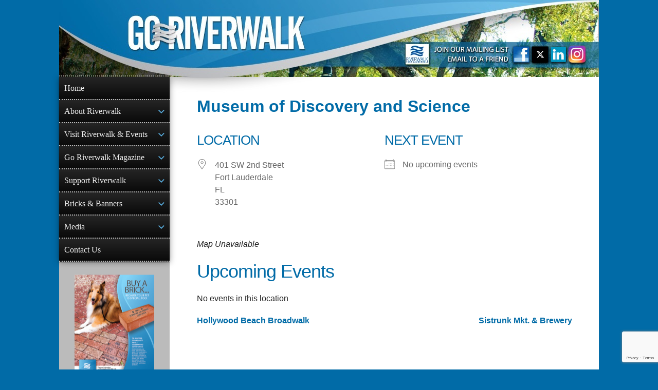

--- FILE ---
content_type: text/html; charset=UTF-8
request_url: https://www.goriverwalk.com/locations/museum-of-discovery-and-science-9
body_size: 17899
content:
<!DOCTYPE html>
<html lang="en-US" xmlns:og="http://opengraphprotocol.org/schema/">
<head>
<meta charset="UTF-8">
<meta name="viewport" content="width=device-width, initial-scale=1">
<link rel="profile" href="http://gmpg.org/xfn/11">
<link rel="pingback" href="https://www.goriverwalk.com/xmlrpc.php">
<meta name="google-site-verification" content="BZiyekq_dIsas11R38wYYwUVQ03bmNsp6NFMqZZLYWM" />
<meta name="google-site-verification" content="Ofiz6W_V5Im_tOoatojHGdObo9VGDS5qo4tVuxOLKLA" />
<!-- <link rel="icon" type="image/png" href="/favicon-32x32.png?v=2" sizes="32x32"> -->
<!-- <link rel="icon" type="image/png" href="/favicon-96x96.png?v=2" sizes="96x96"> -->
<!-- <link rel="icon" type="image/png" href="/favicon-16x16.png?v=2" sizes="16x16"> -->
<!-- <link rel="shortcut icon" href="/favicon.ico?v=2"> -->
<!-- <meta name="theme-color" content="#ffffff"> -->

<!-- Manifest added by SuperPWA - Progressive Web Apps Plugin For WordPress -->
<link rel="manifest" href="/superpwa-manifest.json">
<meta name="theme-color" content="#016ba7">
<meta name="mobile-web-app-capable" content="yes">
<meta name="apple-touch-fullscreen" content="yes">
<meta name="apple-mobile-web-app-title" content="Riverwalk Fort Lauderdale">
<meta name="application-name" content="Riverwalk Fort Lauderdale">
<meta name="apple-mobile-web-app-capable" content="yes">
<meta name="apple-mobile-web-app-status-bar-style" content="default">
<link rel="apple-touch-icon"  href="https://www.goriverwalk.com/wp-content/uploads/2019/01/goriverwalk_pwa_logo_192x192.png">
<link rel="apple-touch-icon" sizes="192x192" href="https://www.goriverwalk.com/wp-content/uploads/2019/01/goriverwalk_pwa_logo_192x192.png">
<!-- / SuperPWA.com -->
<meta name='robots' content='index, follow, max-image-preview:large, max-snippet:-1, max-video-preview:-1' />
	<style>img:is([sizes="auto" i], [sizes^="auto," i]) { contain-intrinsic-size: 3000px 1500px }</style>
	<script>window._wca = window._wca || [];</script>

	<!-- This site is optimized with the Yoast SEO plugin v26.6 - https://yoast.com/wordpress/plugins/seo/ -->
	<title>Museum of Discovery and Science - Riverwalk Fort Lauderdale</title>
	<link rel="canonical" href="https://www.goriverwalk.com/locations/museum-of-discovery-and-science-9" />
	<meta property="og:locale" content="en_US" />
	<meta property="og:type" content="article" />
	<meta property="og:title" content="Museum of Discovery and Science - Riverwalk Fort Lauderdale" />
	<meta property="og:url" content="https://www.goriverwalk.com/locations/museum-of-discovery-and-science-9" />
	<meta property="og:site_name" content="Riverwalk Fort Lauderdale" />
	<meta property="article:publisher" content="https://www.facebook.com/RiverwalkFTL" />
	<meta name="twitter:card" content="summary_large_image" />
	<meta name="twitter:site" content="@RiverwalkFTL" />
	<script type="application/ld+json" class="yoast-schema-graph">{"@context":"https://schema.org","@graph":[{"@type":"WebPage","@id":"https://www.goriverwalk.com/locations/museum-of-discovery-and-science-9","url":"https://www.goriverwalk.com/locations/museum-of-discovery-and-science-9","name":"Museum of Discovery and Science - Riverwalk Fort Lauderdale","isPartOf":{"@id":"https://www.goriverwalk.com/#website"},"datePublished":"-0001-11-30T00:00:00+00:00","breadcrumb":{"@id":"https://www.goriverwalk.com/locations/museum-of-discovery-and-science-9#breadcrumb"},"inLanguage":"en-US","potentialAction":[{"@type":"ReadAction","target":["https://www.goriverwalk.com/locations/museum-of-discovery-and-science-9"]}]},{"@type":"BreadcrumbList","@id":"https://www.goriverwalk.com/locations/museum-of-discovery-and-science-9#breadcrumb","itemListElement":[{"@type":"ListItem","position":1,"name":"Home","item":"https://www.goriverwalk.com/"},{"@type":"ListItem","position":2,"name":"Locations","item":"https://www.goriverwalk.com/locations"},{"@type":"ListItem","position":3,"name":"Museum of Discovery and Science"}]},{"@type":"WebSite","@id":"https://www.goriverwalk.com/#website","url":"https://www.goriverwalk.com/","name":"Riverwalk Fort Lauderdale","description":"INFORMATION ◆ EVENTS ◆ ADVOCACY","publisher":{"@id":"https://www.goriverwalk.com/#organization"},"potentialAction":[{"@type":"SearchAction","target":{"@type":"EntryPoint","urlTemplate":"https://www.goriverwalk.com/?s={search_term_string}"},"query-input":{"@type":"PropertyValueSpecification","valueRequired":true,"valueName":"search_term_string"}}],"inLanguage":"en-US"},{"@type":"Organization","@id":"https://www.goriverwalk.com/#organization","name":"Riverwalk Fort Lauderdale","url":"https://www.goriverwalk.com/","logo":{"@type":"ImageObject","inLanguage":"en-US","@id":"https://www.goriverwalk.com/#/schema/logo/image/","url":"https://www.goriverwalk.com/wp-content/uploads/2021/08/riverwalk_logo_860x860.jpg","contentUrl":"https://www.goriverwalk.com/wp-content/uploads/2021/08/riverwalk_logo_860x860.jpg","width":860,"height":860,"caption":"Riverwalk Fort Lauderdale"},"image":{"@id":"https://www.goriverwalk.com/#/schema/logo/image/"},"sameAs":["https://www.facebook.com/RiverwalkFTL","https://x.com/RiverwalkFTL","https://www.instagram.com/RiverwalkFTL/","https://www.linkedin.com/company/riverwalkftl"]}]}</script>
	<!-- / Yoast SEO plugin. -->


<link rel='dns-prefetch' href='//cdnjs.cloudflare.com' />
<link rel='dns-prefetch' href='//stats.wp.com' />
<link rel='dns-prefetch' href='//use.fontawesome.com' />
<link rel='dns-prefetch' href='//fonts.googleapis.com' />
<link rel="alternate" type="application/rss+xml" title="Riverwalk Fort Lauderdale &raquo; Feed" href="https://www.goriverwalk.com/feed" />
<link rel="alternate" type="application/rss+xml" title="Riverwalk Fort Lauderdale &raquo; Comments Feed" href="https://www.goriverwalk.com/comments/feed" />
<script type="text/javascript">
/* <![CDATA[ */
window._wpemojiSettings = {"baseUrl":"https:\/\/s.w.org\/images\/core\/emoji\/16.0.1\/72x72\/","ext":".png","svgUrl":"https:\/\/s.w.org\/images\/core\/emoji\/16.0.1\/svg\/","svgExt":".svg","source":{"concatemoji":"https:\/\/www.goriverwalk.com\/wp-includes\/js\/wp-emoji-release.min.js?ver=6.8.3"}};
/*! This file is auto-generated */
!function(s,n){var o,i,e;function c(e){try{var t={supportTests:e,timestamp:(new Date).valueOf()};sessionStorage.setItem(o,JSON.stringify(t))}catch(e){}}function p(e,t,n){e.clearRect(0,0,e.canvas.width,e.canvas.height),e.fillText(t,0,0);var t=new Uint32Array(e.getImageData(0,0,e.canvas.width,e.canvas.height).data),a=(e.clearRect(0,0,e.canvas.width,e.canvas.height),e.fillText(n,0,0),new Uint32Array(e.getImageData(0,0,e.canvas.width,e.canvas.height).data));return t.every(function(e,t){return e===a[t]})}function u(e,t){e.clearRect(0,0,e.canvas.width,e.canvas.height),e.fillText(t,0,0);for(var n=e.getImageData(16,16,1,1),a=0;a<n.data.length;a++)if(0!==n.data[a])return!1;return!0}function f(e,t,n,a){switch(t){case"flag":return n(e,"\ud83c\udff3\ufe0f\u200d\u26a7\ufe0f","\ud83c\udff3\ufe0f\u200b\u26a7\ufe0f")?!1:!n(e,"\ud83c\udde8\ud83c\uddf6","\ud83c\udde8\u200b\ud83c\uddf6")&&!n(e,"\ud83c\udff4\udb40\udc67\udb40\udc62\udb40\udc65\udb40\udc6e\udb40\udc67\udb40\udc7f","\ud83c\udff4\u200b\udb40\udc67\u200b\udb40\udc62\u200b\udb40\udc65\u200b\udb40\udc6e\u200b\udb40\udc67\u200b\udb40\udc7f");case"emoji":return!a(e,"\ud83e\udedf")}return!1}function g(e,t,n,a){var r="undefined"!=typeof WorkerGlobalScope&&self instanceof WorkerGlobalScope?new OffscreenCanvas(300,150):s.createElement("canvas"),o=r.getContext("2d",{willReadFrequently:!0}),i=(o.textBaseline="top",o.font="600 32px Arial",{});return e.forEach(function(e){i[e]=t(o,e,n,a)}),i}function t(e){var t=s.createElement("script");t.src=e,t.defer=!0,s.head.appendChild(t)}"undefined"!=typeof Promise&&(o="wpEmojiSettingsSupports",i=["flag","emoji"],n.supports={everything:!0,everythingExceptFlag:!0},e=new Promise(function(e){s.addEventListener("DOMContentLoaded",e,{once:!0})}),new Promise(function(t){var n=function(){try{var e=JSON.parse(sessionStorage.getItem(o));if("object"==typeof e&&"number"==typeof e.timestamp&&(new Date).valueOf()<e.timestamp+604800&&"object"==typeof e.supportTests)return e.supportTests}catch(e){}return null}();if(!n){if("undefined"!=typeof Worker&&"undefined"!=typeof OffscreenCanvas&&"undefined"!=typeof URL&&URL.createObjectURL&&"undefined"!=typeof Blob)try{var e="postMessage("+g.toString()+"("+[JSON.stringify(i),f.toString(),p.toString(),u.toString()].join(",")+"));",a=new Blob([e],{type:"text/javascript"}),r=new Worker(URL.createObjectURL(a),{name:"wpTestEmojiSupports"});return void(r.onmessage=function(e){c(n=e.data),r.terminate(),t(n)})}catch(e){}c(n=g(i,f,p,u))}t(n)}).then(function(e){for(var t in e)n.supports[t]=e[t],n.supports.everything=n.supports.everything&&n.supports[t],"flag"!==t&&(n.supports.everythingExceptFlag=n.supports.everythingExceptFlag&&n.supports[t]);n.supports.everythingExceptFlag=n.supports.everythingExceptFlag&&!n.supports.flag,n.DOMReady=!1,n.readyCallback=function(){n.DOMReady=!0}}).then(function(){return e}).then(function(){var e;n.supports.everything||(n.readyCallback(),(e=n.source||{}).concatemoji?t(e.concatemoji):e.wpemoji&&e.twemoji&&(t(e.twemoji),t(e.wpemoji)))}))}((window,document),window._wpemojiSettings);
/* ]]> */
</script>
<!-- www.goriverwalk.com is managing ads with Advanced Ads 2.0.16 – https://wpadvancedads.com/ --><script id="goriverwalk-ads-ready">
			window.advanced_ads_ready=function(e,a){a=a||"complete";var d=function(e){return"interactive"===a?"loading"!==e:"complete"===e};d(document.readyState)?e():document.addEventListener("readystatechange",(function(a){d(a.target.readyState)&&e()}),{once:"interactive"===a})},window.advanced_ads_ready_queue=window.advanced_ads_ready_queue||[];		</script>
		<style id='wp-emoji-styles-inline-css' type='text/css'>

	img.wp-smiley, img.emoji {
		display: inline !important;
		border: none !important;
		box-shadow: none !important;
		height: 1em !important;
		width: 1em !important;
		margin: 0 0.07em !important;
		vertical-align: -0.1em !important;
		background: none !important;
		padding: 0 !important;
	}
</style>
<link rel='stylesheet' id='wp-block-library-css' href='https://www.goriverwalk.com/wp-includes/css/dist/block-library/style.min.css?ver=6.8.3' type='text/css' media='all' />
<style id='classic-theme-styles-inline-css' type='text/css'>
/*! This file is auto-generated */
.wp-block-button__link{color:#fff;background-color:#32373c;border-radius:9999px;box-shadow:none;text-decoration:none;padding:calc(.667em + 2px) calc(1.333em + 2px);font-size:1.125em}.wp-block-file__button{background:#32373c;color:#fff;text-decoration:none}
</style>
<link rel='stylesheet' id='mediaelement-css' href='https://www.goriverwalk.com/wp-includes/js/mediaelement/mediaelementplayer-legacy.min.css?ver=4.2.17' type='text/css' media='all' />
<link rel='stylesheet' id='wp-mediaelement-css' href='https://www.goriverwalk.com/wp-includes/js/mediaelement/wp-mediaelement.min.css?ver=6.8.3' type='text/css' media='all' />
<style id='jetpack-sharing-buttons-style-inline-css' type='text/css'>
.jetpack-sharing-buttons__services-list{display:flex;flex-direction:row;flex-wrap:wrap;gap:0;list-style-type:none;margin:5px;padding:0}.jetpack-sharing-buttons__services-list.has-small-icon-size{font-size:12px}.jetpack-sharing-buttons__services-list.has-normal-icon-size{font-size:16px}.jetpack-sharing-buttons__services-list.has-large-icon-size{font-size:24px}.jetpack-sharing-buttons__services-list.has-huge-icon-size{font-size:36px}@media print{.jetpack-sharing-buttons__services-list{display:none!important}}.editor-styles-wrapper .wp-block-jetpack-sharing-buttons{gap:0;padding-inline-start:0}ul.jetpack-sharing-buttons__services-list.has-background{padding:1.25em 2.375em}
</style>
<style id='global-styles-inline-css' type='text/css'>
:root{--wp--preset--aspect-ratio--square: 1;--wp--preset--aspect-ratio--4-3: 4/3;--wp--preset--aspect-ratio--3-4: 3/4;--wp--preset--aspect-ratio--3-2: 3/2;--wp--preset--aspect-ratio--2-3: 2/3;--wp--preset--aspect-ratio--16-9: 16/9;--wp--preset--aspect-ratio--9-16: 9/16;--wp--preset--color--black: #000000;--wp--preset--color--cyan-bluish-gray: #abb8c3;--wp--preset--color--white: #ffffff;--wp--preset--color--pale-pink: #f78da7;--wp--preset--color--vivid-red: #cf2e2e;--wp--preset--color--luminous-vivid-orange: #ff6900;--wp--preset--color--luminous-vivid-amber: #fcb900;--wp--preset--color--light-green-cyan: #7bdcb5;--wp--preset--color--vivid-green-cyan: #00d084;--wp--preset--color--pale-cyan-blue: #8ed1fc;--wp--preset--color--vivid-cyan-blue: #0693e3;--wp--preset--color--vivid-purple: #9b51e0;--wp--preset--gradient--vivid-cyan-blue-to-vivid-purple: linear-gradient(135deg,rgba(6,147,227,1) 0%,rgb(155,81,224) 100%);--wp--preset--gradient--light-green-cyan-to-vivid-green-cyan: linear-gradient(135deg,rgb(122,220,180) 0%,rgb(0,208,130) 100%);--wp--preset--gradient--luminous-vivid-amber-to-luminous-vivid-orange: linear-gradient(135deg,rgba(252,185,0,1) 0%,rgba(255,105,0,1) 100%);--wp--preset--gradient--luminous-vivid-orange-to-vivid-red: linear-gradient(135deg,rgba(255,105,0,1) 0%,rgb(207,46,46) 100%);--wp--preset--gradient--very-light-gray-to-cyan-bluish-gray: linear-gradient(135deg,rgb(238,238,238) 0%,rgb(169,184,195) 100%);--wp--preset--gradient--cool-to-warm-spectrum: linear-gradient(135deg,rgb(74,234,220) 0%,rgb(151,120,209) 20%,rgb(207,42,186) 40%,rgb(238,44,130) 60%,rgb(251,105,98) 80%,rgb(254,248,76) 100%);--wp--preset--gradient--blush-light-purple: linear-gradient(135deg,rgb(255,206,236) 0%,rgb(152,150,240) 100%);--wp--preset--gradient--blush-bordeaux: linear-gradient(135deg,rgb(254,205,165) 0%,rgb(254,45,45) 50%,rgb(107,0,62) 100%);--wp--preset--gradient--luminous-dusk: linear-gradient(135deg,rgb(255,203,112) 0%,rgb(199,81,192) 50%,rgb(65,88,208) 100%);--wp--preset--gradient--pale-ocean: linear-gradient(135deg,rgb(255,245,203) 0%,rgb(182,227,212) 50%,rgb(51,167,181) 100%);--wp--preset--gradient--electric-grass: linear-gradient(135deg,rgb(202,248,128) 0%,rgb(113,206,126) 100%);--wp--preset--gradient--midnight: linear-gradient(135deg,rgb(2,3,129) 0%,rgb(40,116,252) 100%);--wp--preset--font-size--small: 13px;--wp--preset--font-size--medium: 20px;--wp--preset--font-size--large: 36px;--wp--preset--font-size--x-large: 42px;--wp--preset--spacing--20: 0.44rem;--wp--preset--spacing--30: 0.67rem;--wp--preset--spacing--40: 1rem;--wp--preset--spacing--50: 1.5rem;--wp--preset--spacing--60: 2.25rem;--wp--preset--spacing--70: 3.38rem;--wp--preset--spacing--80: 5.06rem;--wp--preset--shadow--natural: 6px 6px 9px rgba(0, 0, 0, 0.2);--wp--preset--shadow--deep: 12px 12px 50px rgba(0, 0, 0, 0.4);--wp--preset--shadow--sharp: 6px 6px 0px rgba(0, 0, 0, 0.2);--wp--preset--shadow--outlined: 6px 6px 0px -3px rgba(255, 255, 255, 1), 6px 6px rgba(0, 0, 0, 1);--wp--preset--shadow--crisp: 6px 6px 0px rgba(0, 0, 0, 1);}:where(.is-layout-flex){gap: 0.5em;}:where(.is-layout-grid){gap: 0.5em;}body .is-layout-flex{display: flex;}.is-layout-flex{flex-wrap: wrap;align-items: center;}.is-layout-flex > :is(*, div){margin: 0;}body .is-layout-grid{display: grid;}.is-layout-grid > :is(*, div){margin: 0;}:where(.wp-block-columns.is-layout-flex){gap: 2em;}:where(.wp-block-columns.is-layout-grid){gap: 2em;}:where(.wp-block-post-template.is-layout-flex){gap: 1.25em;}:where(.wp-block-post-template.is-layout-grid){gap: 1.25em;}.has-black-color{color: var(--wp--preset--color--black) !important;}.has-cyan-bluish-gray-color{color: var(--wp--preset--color--cyan-bluish-gray) !important;}.has-white-color{color: var(--wp--preset--color--white) !important;}.has-pale-pink-color{color: var(--wp--preset--color--pale-pink) !important;}.has-vivid-red-color{color: var(--wp--preset--color--vivid-red) !important;}.has-luminous-vivid-orange-color{color: var(--wp--preset--color--luminous-vivid-orange) !important;}.has-luminous-vivid-amber-color{color: var(--wp--preset--color--luminous-vivid-amber) !important;}.has-light-green-cyan-color{color: var(--wp--preset--color--light-green-cyan) !important;}.has-vivid-green-cyan-color{color: var(--wp--preset--color--vivid-green-cyan) !important;}.has-pale-cyan-blue-color{color: var(--wp--preset--color--pale-cyan-blue) !important;}.has-vivid-cyan-blue-color{color: var(--wp--preset--color--vivid-cyan-blue) !important;}.has-vivid-purple-color{color: var(--wp--preset--color--vivid-purple) !important;}.has-black-background-color{background-color: var(--wp--preset--color--black) !important;}.has-cyan-bluish-gray-background-color{background-color: var(--wp--preset--color--cyan-bluish-gray) !important;}.has-white-background-color{background-color: var(--wp--preset--color--white) !important;}.has-pale-pink-background-color{background-color: var(--wp--preset--color--pale-pink) !important;}.has-vivid-red-background-color{background-color: var(--wp--preset--color--vivid-red) !important;}.has-luminous-vivid-orange-background-color{background-color: var(--wp--preset--color--luminous-vivid-orange) !important;}.has-luminous-vivid-amber-background-color{background-color: var(--wp--preset--color--luminous-vivid-amber) !important;}.has-light-green-cyan-background-color{background-color: var(--wp--preset--color--light-green-cyan) !important;}.has-vivid-green-cyan-background-color{background-color: var(--wp--preset--color--vivid-green-cyan) !important;}.has-pale-cyan-blue-background-color{background-color: var(--wp--preset--color--pale-cyan-blue) !important;}.has-vivid-cyan-blue-background-color{background-color: var(--wp--preset--color--vivid-cyan-blue) !important;}.has-vivid-purple-background-color{background-color: var(--wp--preset--color--vivid-purple) !important;}.has-black-border-color{border-color: var(--wp--preset--color--black) !important;}.has-cyan-bluish-gray-border-color{border-color: var(--wp--preset--color--cyan-bluish-gray) !important;}.has-white-border-color{border-color: var(--wp--preset--color--white) !important;}.has-pale-pink-border-color{border-color: var(--wp--preset--color--pale-pink) !important;}.has-vivid-red-border-color{border-color: var(--wp--preset--color--vivid-red) !important;}.has-luminous-vivid-orange-border-color{border-color: var(--wp--preset--color--luminous-vivid-orange) !important;}.has-luminous-vivid-amber-border-color{border-color: var(--wp--preset--color--luminous-vivid-amber) !important;}.has-light-green-cyan-border-color{border-color: var(--wp--preset--color--light-green-cyan) !important;}.has-vivid-green-cyan-border-color{border-color: var(--wp--preset--color--vivid-green-cyan) !important;}.has-pale-cyan-blue-border-color{border-color: var(--wp--preset--color--pale-cyan-blue) !important;}.has-vivid-cyan-blue-border-color{border-color: var(--wp--preset--color--vivid-cyan-blue) !important;}.has-vivid-purple-border-color{border-color: var(--wp--preset--color--vivid-purple) !important;}.has-vivid-cyan-blue-to-vivid-purple-gradient-background{background: var(--wp--preset--gradient--vivid-cyan-blue-to-vivid-purple) !important;}.has-light-green-cyan-to-vivid-green-cyan-gradient-background{background: var(--wp--preset--gradient--light-green-cyan-to-vivid-green-cyan) !important;}.has-luminous-vivid-amber-to-luminous-vivid-orange-gradient-background{background: var(--wp--preset--gradient--luminous-vivid-amber-to-luminous-vivid-orange) !important;}.has-luminous-vivid-orange-to-vivid-red-gradient-background{background: var(--wp--preset--gradient--luminous-vivid-orange-to-vivid-red) !important;}.has-very-light-gray-to-cyan-bluish-gray-gradient-background{background: var(--wp--preset--gradient--very-light-gray-to-cyan-bluish-gray) !important;}.has-cool-to-warm-spectrum-gradient-background{background: var(--wp--preset--gradient--cool-to-warm-spectrum) !important;}.has-blush-light-purple-gradient-background{background: var(--wp--preset--gradient--blush-light-purple) !important;}.has-blush-bordeaux-gradient-background{background: var(--wp--preset--gradient--blush-bordeaux) !important;}.has-luminous-dusk-gradient-background{background: var(--wp--preset--gradient--luminous-dusk) !important;}.has-pale-ocean-gradient-background{background: var(--wp--preset--gradient--pale-ocean) !important;}.has-electric-grass-gradient-background{background: var(--wp--preset--gradient--electric-grass) !important;}.has-midnight-gradient-background{background: var(--wp--preset--gradient--midnight) !important;}.has-small-font-size{font-size: var(--wp--preset--font-size--small) !important;}.has-medium-font-size{font-size: var(--wp--preset--font-size--medium) !important;}.has-large-font-size{font-size: var(--wp--preset--font-size--large) !important;}.has-x-large-font-size{font-size: var(--wp--preset--font-size--x-large) !important;}
:where(.wp-block-post-template.is-layout-flex){gap: 1.25em;}:where(.wp-block-post-template.is-layout-grid){gap: 1.25em;}
:where(.wp-block-columns.is-layout-flex){gap: 2em;}:where(.wp-block-columns.is-layout-grid){gap: 2em;}
:root :where(.wp-block-pullquote){font-size: 1.5em;line-height: 1.6;}
</style>
<link rel='stylesheet' id='contact-form-7-css' href='https://www.goriverwalk.com/wp-content/plugins/contact-form-7/includes/css/styles.css?ver=6.1.4' type='text/css' media='all' />
<link rel='stylesheet' id='events-manager-css' href='https://www.goriverwalk.com/wp-content/plugins/events-manager/includes/css/events-manager.min.css?ver=7.2.3.1' type='text/css' media='all' />
<link rel='stylesheet' id='font-awesome-css' href='https://use.fontawesome.com/releases/v5.5.0/css/all.css?ver=5.5.0' type='text/css' media='all' />
<link rel='stylesheet' id='polaroid_gallery_fancybox-css' href='https://www.goriverwalk.com/wp-content/plugins/polaroid-gallery/css/jquery.fancybox-2.1.4.min.css?ver=6.8.3' type='text/css' media='all' />
<link rel='stylesheet' id='polaroid_gallery_style-2.1-css' href='https://www.goriverwalk.com/wp-content/plugins/polaroid-gallery/css/polaroid_gallery.min.css?ver=6.8.3' type='text/css' media='all' />
<link rel='stylesheet' id='gocha-hand-css' href='//fonts.googleapis.com/css?family=Gochi+Hand&#038;ver=6.8.3' type='text/css' media='all' />
<!--[if lte IE 8]>
<link rel='stylesheet' id='polaroid_gallery_ie_style-2.1-css' href='https://www.goriverwalk.com/wp-content/plugins/polaroid-gallery/css/jquery.fancybox-old-ie.css?ver=6.8.3' type='text/css' media='all' />
<![endif]-->
<link rel='stylesheet' id='woocommerce-layout-css' href='https://www.goriverwalk.com/wp-content/plugins/woocommerce/assets/css/woocommerce-layout.css?ver=10.4.3' type='text/css' media='all' />
<style id='woocommerce-layout-inline-css' type='text/css'>

	.infinite-scroll .woocommerce-pagination {
		display: none;
	}
</style>
<link rel='stylesheet' id='woocommerce-smallscreen-css' href='https://www.goriverwalk.com/wp-content/plugins/woocommerce/assets/css/woocommerce-smallscreen.css?ver=10.4.3' type='text/css' media='only screen and (max-width: 768px)' />
<link rel='stylesheet' id='woocommerce-general-css' href='https://www.goriverwalk.com/wp-content/plugins/woocommerce/assets/css/woocommerce.css?ver=10.4.3' type='text/css' media='all' />
<style id='woocommerce-inline-inline-css' type='text/css'>
.woocommerce form .form-row .required { visibility: visible; }
</style>
<link rel='stylesheet' id='go-riverwalk-responsive-style-css' href='https://www.goriverwalk.com/wp-content/themes/go-riverwalk-responsive/style.css?ver=3.3' type='text/css' media='all' />
<link rel='stylesheet' id='genericons-css' href='https://www.goriverwalk.com/wp-content/plugins/jetpack/_inc/genericons/genericons/genericons.css?ver=3.1' type='text/css' media='all' />
<link rel='stylesheet' id='qbranchicons-css' href='https://www.goriverwalk.com/wp-content/themes/go-riverwalk-responsive/qbranchicons/style.css?ver=1.0' type='text/css' media='all' />
<link rel='stylesheet' id='sv-wc-payment-gateway-payment-form-v5_15_12-css' href='https://www.goriverwalk.com/wp-content/plugins/woocommerce-gateway-usa-epay/vendor/skyverge/wc-plugin-framework/woocommerce/payment-gateway/assets/css/frontend/sv-wc-payment-gateway-payment-form.min.css?ver=5.15.12' type='text/css' media='all' />
<script type="text/javascript" src="https://www.goriverwalk.com/wp-includes/js/jquery/jquery.min.js?ver=3.7.1" id="jquery-core-js"></script>
<script type="text/javascript" src="https://www.goriverwalk.com/wp-includes/js/jquery/jquery-migrate.min.js?ver=3.4.1" id="jquery-migrate-js"></script>
<script type="text/javascript" src="https://www.goriverwalk.com/wp-includes/js/jquery/ui/core.min.js?ver=1.13.3" id="jquery-ui-core-js"></script>
<script type="text/javascript" src="https://www.goriverwalk.com/wp-includes/js/jquery/ui/mouse.min.js?ver=1.13.3" id="jquery-ui-mouse-js"></script>
<script type="text/javascript" src="https://www.goriverwalk.com/wp-includes/js/jquery/ui/sortable.min.js?ver=1.13.3" id="jquery-ui-sortable-js"></script>
<script type="text/javascript" src="https://www.goriverwalk.com/wp-includes/js/jquery/ui/datepicker.min.js?ver=1.13.3" id="jquery-ui-datepicker-js"></script>
<script type="text/javascript" id="jquery-ui-datepicker-js-after">
/* <![CDATA[ */
jQuery(function(jQuery){jQuery.datepicker.setDefaults({"closeText":"Close","currentText":"Today","monthNames":["January","February","March","April","May","June","July","August","September","October","November","December"],"monthNamesShort":["Jan","Feb","Mar","Apr","May","Jun","Jul","Aug","Sep","Oct","Nov","Dec"],"nextText":"Next","prevText":"Previous","dayNames":["Sunday","Monday","Tuesday","Wednesday","Thursday","Friday","Saturday"],"dayNamesShort":["Sun","Mon","Tue","Wed","Thu","Fri","Sat"],"dayNamesMin":["S","M","T","W","T","F","S"],"dateFormat":"MM d, yy","firstDay":1,"isRTL":false});});
/* ]]> */
</script>
<script type="text/javascript" src="https://www.goriverwalk.com/wp-includes/js/jquery/ui/resizable.min.js?ver=1.13.3" id="jquery-ui-resizable-js"></script>
<script type="text/javascript" src="https://www.goriverwalk.com/wp-includes/js/jquery/ui/draggable.min.js?ver=1.13.3" id="jquery-ui-draggable-js"></script>
<script type="text/javascript" src="https://www.goriverwalk.com/wp-includes/js/jquery/ui/controlgroup.min.js?ver=1.13.3" id="jquery-ui-controlgroup-js"></script>
<script type="text/javascript" src="https://www.goriverwalk.com/wp-includes/js/jquery/ui/checkboxradio.min.js?ver=1.13.3" id="jquery-ui-checkboxradio-js"></script>
<script type="text/javascript" src="https://www.goriverwalk.com/wp-includes/js/jquery/ui/button.min.js?ver=1.13.3" id="jquery-ui-button-js"></script>
<script type="text/javascript" src="https://www.goriverwalk.com/wp-includes/js/jquery/ui/dialog.min.js?ver=1.13.3" id="jquery-ui-dialog-js"></script>
<script type="text/javascript" id="events-manager-js-extra">
/* <![CDATA[ */
var EM = {"ajaxurl":"https:\/\/www.goriverwalk.com\/wp-admin\/admin-ajax.php","locationajaxurl":"https:\/\/www.goriverwalk.com\/wp-admin\/admin-ajax.php?action=locations_search","firstDay":"1","locale":"en","dateFormat":"yy-mm-dd","ui_css":"https:\/\/www.goriverwalk.com\/wp-content\/plugins\/events-manager\/includes\/css\/jquery-ui\/build.min.css","show24hours":"0","is_ssl":"1","autocomplete_limit":"10","calendar":{"breakpoints":{"small":560,"medium":908,"large":false},"month_format":"M Y"},"phone":"","datepicker":{"format":"D, M d, Y"},"search":{"breakpoints":{"small":650,"medium":850,"full":false}},"url":"https:\/\/www.goriverwalk.com\/wp-content\/plugins\/events-manager","assets":{"input.em-uploader":{"js":{"em-uploader":{"url":"https:\/\/www.goriverwalk.com\/wp-content\/plugins\/events-manager\/includes\/js\/em-uploader.js?v=7.2.3.1","event":"em_uploader_ready","requires":"filepond"},"filepond-validate-size":"filepond\/plugins\/filepond-plugin-file-validate-size.js?v=7.2.3.1","filepond-validate-type":"filepond\/plugins\/filepond-plugin-file-validate-type.js?v=7.2.3.1","filepond-image-validate-size":"filepond\/plugins\/filepond-plugin-image-validate-size.js?v=7.2.3.1","filepond-exif-orientation":"filepond\/plugins\/filepond-plugin-image-exif-orientation.js?v=7.2.3.1","filepond-get-file":"filepond\/plugins\/filepond-plugin-get-file.js?v=7.2.3.1","filepond-plugin-image-overlay":"filepond\/plugins\/filepond-plugin-image-overlay.js?v=7.2.3.1","filepond-plugin-image-thumbnail":"filepond\/plugins\/filepond-plugin-image-thumbnail.js?v=7.2.3.1","filepond-plugin-pdf-preview-overlay":"filepond\/plugins\/filepond-plugin-pdf-preview-overlay.js?v=7.2.3.1","filepond-plugin-file-icon":"filepond\/plugins\/filepond-plugin-file-icon.js?v=7.2.3.1","filepond":{"url":"filepond\/filepond.js?v=7.2.3.1","locale":""}},"css":{"em-filepond":"filepond\/em-filepond.min.css?v=7.2.3.1","filepond-preview":"filepond\/plugins\/filepond-plugin-image-preview.min.css?v=7.2.3.1","filepond-plugin-image-overlay":"filepond\/plugins\/filepond-plugin-image-overlay.min.css?v=7.2.3.1","filepond-get-file":"filepond\/plugins\/filepond-plugin-get-file.min.css?v=7.2.3.1"}},".em-event-editor":{"js":{"event-editor":{"url":"https:\/\/www.goriverwalk.com\/wp-content\/plugins\/events-manager\/includes\/js\/events-manager-event-editor.js?v=7.2.3.1","event":"em_event_editor_ready"}},"css":{"event-editor":"https:\/\/www.goriverwalk.com\/wp-content\/plugins\/events-manager\/includes\/css\/events-manager-event-editor.min.css?v=7.2.3.1"}},".em-recurrence-sets, .em-timezone":{"js":{"luxon":{"url":"luxon\/luxon.js?v=7.2.3.1","event":"em_luxon_ready"}}},".em-booking-form, #em-booking-form, .em-booking-recurring, .em-event-booking-form":{"js":{"em-bookings":{"url":"https:\/\/www.goriverwalk.com\/wp-content\/plugins\/events-manager\/includes\/js\/bookingsform.js?v=7.2.3.1","event":"em_booking_form_js_loaded"}}},"#em-opt-archetypes":{"js":{"archetypes":"https:\/\/www.goriverwalk.com\/wp-content\/plugins\/events-manager\/includes\/js\/admin-archetype-editor.js?v=7.2.3.1","archetypes_ms":"https:\/\/www.goriverwalk.com\/wp-content\/plugins\/events-manager\/includes\/js\/admin-archetypes.js?v=7.2.3.1","qs":"qs\/qs.js?v=7.2.3.1"}}},"cached":"1","uploads":{"endpoint":"https:\/\/www.goriverwalk.com\/wp-json\/events-manager\/v1\/uploads","nonce":"39dad88522","delete_confirm":"Are you sure you want to delete this file? It will be deleted upon submission.","images":{"max_file_size":"","image_max_width":"700","image_max_height":"700","image_min_width":"50","image_min_height":"50"},"files":{"max_file_size":"","types":{"0":"image\/gif","1":"image\/jpeg","3":"image\/png"}}},"api_nonce":"7464ec8046","google_maps_api":"AIzaSyDeaiTELvmQwJj9zO0VZ4lU2CQCgauHo08","txt_search":"Search Events by Keyword...","txt_searching":"Searching...","txt_loading":"Loading..."};
/* ]]> */
</script>
<script type="text/javascript" src="https://www.goriverwalk.com/wp-content/plugins/events-manager/includes/js/events-manager.js?ver=7.2.3.1" id="events-manager-js"></script>
<script type="text/javascript" src="https://www.goriverwalk.com/wp-content/plugins/woocommerce/assets/js/jquery-blockui/jquery.blockUI.min.js?ver=2.7.0-wc.10.4.3" id="wc-jquery-blockui-js" defer="defer" data-wp-strategy="defer"></script>
<script type="text/javascript" id="wc-add-to-cart-js-extra">
/* <![CDATA[ */
var wc_add_to_cart_params = {"ajax_url":"\/wp-admin\/admin-ajax.php","wc_ajax_url":"\/?wc-ajax=%%endpoint%%","i18n_view_cart":"View cart","cart_url":"https:\/\/www.goriverwalk.com\/cart","is_cart":"","cart_redirect_after_add":"no"};
/* ]]> */
</script>
<script type="text/javascript" src="https://www.goriverwalk.com/wp-content/plugins/woocommerce/assets/js/frontend/add-to-cart.min.js?ver=10.4.3" id="wc-add-to-cart-js" defer="defer" data-wp-strategy="defer"></script>
<script type="text/javascript" src="https://www.goriverwalk.com/wp-content/plugins/woocommerce/assets/js/js-cookie/js.cookie.min.js?ver=2.1.4-wc.10.4.3" id="wc-js-cookie-js" defer="defer" data-wp-strategy="defer"></script>
<script type="text/javascript" id="woocommerce-js-extra">
/* <![CDATA[ */
var woocommerce_params = {"ajax_url":"\/wp-admin\/admin-ajax.php","wc_ajax_url":"\/?wc-ajax=%%endpoint%%","i18n_password_show":"Show password","i18n_password_hide":"Hide password"};
/* ]]> */
</script>
<script type="text/javascript" src="https://www.goriverwalk.com/wp-content/plugins/woocommerce/assets/js/frontend/woocommerce.min.js?ver=10.4.3" id="woocommerce-js" defer="defer" data-wp-strategy="defer"></script>
<script type="text/javascript" src="https://www.goriverwalk.com/wp-content/themes/go-riverwalk-responsive/js/jquery.bxslider/jquery.bxslider.min.js?ver=4.2.12" id="bxSlider-js"></script>
<script type="text/javascript" src="https://stats.wp.com/s-202603.js" id="woocommerce-analytics-js" defer="defer" data-wp-strategy="defer"></script>
<link rel="https://api.w.org/" href="https://www.goriverwalk.com/wp-json/" /><link rel="EditURI" type="application/rsd+xml" title="RSD" href="https://www.goriverwalk.com/xmlrpc.php?rsd" />
<meta name="generator" content="WordPress 6.8.3" />
<meta name="generator" content="WooCommerce 10.4.3" />
<link rel='shortlink' href='https://www.goriverwalk.com/?p=29316' />
<link rel="alternate" title="oEmbed (JSON)" type="application/json+oembed" href="https://www.goriverwalk.com/wp-json/oembed/1.0/embed?url=https%3A%2F%2Fwww.goriverwalk.com%2Flocations%2Fmuseum-of-discovery-and-science-9" />
<link rel="alternate" title="oEmbed (XML)" type="text/xml+oembed" href="https://www.goriverwalk.com/wp-json/oembed/1.0/embed?url=https%3A%2F%2Fwww.goriverwalk.com%2Flocations%2Fmuseum-of-discovery-and-science-9&#038;format=xml" />
	<style>img#wpstats{display:none}</style>
			<noscript><style>.woocommerce-product-gallery{ opacity: 1 !important; }</style></noscript>
	<link rel="icon" href="https://www.goriverwalk.com/wp-content/uploads/2026/01/cropped-Riverwalk_Waves_Logo_1000-32x32.webp" sizes="32x32" />
<link rel="icon" href="https://www.goriverwalk.com/wp-content/uploads/2026/01/cropped-Riverwalk_Waves_Logo_1000-192x192.webp" sizes="192x192" />
<meta name="msapplication-TileImage" content="https://www.goriverwalk.com/wp-content/uploads/2026/01/cropped-Riverwalk_Waves_Logo_1000-270x270.webp" />

<script>

function hoverTest() {	
	jQuery( document ).one( 'mousemove.hoverTest', function() {
		//jQuery( "body" ).addClass( "hover" );
		jQuery( document ).off( 'touchstart.hoverTest' );
//console.log('mousemove is triggered');
//alert('There is a mouse.');
	});	
	jQuery( document ).one( 'touchstart.hoverTest', function( e ) {
		//jQuery( document ).unbind( 'mousemove.hoverTest' );
		jQuery( "body" ).removeClass( "hover" );
		jQuery( "#site-navigation" ).addClass( "touch" );
		jQuery( document ).off( 'mousemove.hoverTest' );
		mobileMenu();
	});
}
	
function mobileMenuBreakpoint() {
	return 850;
}

function getAdminBarHeight() {
	'use strict';
	var isLoggedIn = jQuery( 'body' ).hasClass( 'logged-in' );
//console.log('isLoggedIn = ' + isLoggedIn);
	var windowWidth = jQuery( window ).width();
	var wpAdminBar = 0;
	if ( isLoggedIn ) {
		wpAdminBar = ( windowWidth < 783 ) ? 46 : 32;
	}
//console.log('wpAdminBar = '+wpAdminBar);
	return wpAdminBar;
}

function adjustLayout() {
	'use strict';
	var menuTop = getAdminBarHeight();
	var windowWidth = jQuery( window ).width();
	var menuToggleSpacing = ( windowWidth >= 460 ) ? 20 : 10;
	var breakpoint = mobileMenuBreakpoint();
	if ( 0 !== menuTop ) {
		jQuery( ".menu-toggle" ).css( { "top": menuTop + menuToggleSpacing + "px",
									    "right": menuToggleSpacing + "px" } );
	}
	if ( windowWidth >= breakpoint ) {
		jQuery( "#secondary" ).css( { "position": '',
									  "top": '',
									  "left": '',
									  "opacity": ''
									} );
	}
}

function adsCarousel() {
	jQuery('.goriverwalk-ads-widget').bxSlider({
		touchEnabled: false,
		preloadImages: 'all',
		mode: 'vertical',
		autoDirection: 'prev',
		slideWidth: 165,
		slideMargin: 0,
		minSlides: 8,
		controls: false,
		pager: false,
		auto: true,
		autoHover: true,
		speed: 2000,
		pause: 10000,
		autoDelay: 10000
	});	
}

function adsInNewWindow() {
	jQuery( '.goriverwalk-ads-widget a' ).attr( "target", "_blank" );	
}

function mobileMenu( toggleState ) {
	'use strict';
	var windowTop = jQuery( document ).scrollTop();
	var menuTop = getAdminBarHeight();
	var sidebar = jQuery( "#secondary" );
	var siteNavigation = jQuery( "#site-navigation.touch" );
	
	function cleanSlate() {
		jQuery( "#site-navigation .visible-sub-menu-trigger, #site-navigation .visible, #site-navigation .li-hover" ).removeClass( "visible-sub-menu-trigger visible li-hover" );
//console.log('cleanSlate triggered');	
	}
	
	cleanSlate();

	//if ( jQuery( siteNavigation ).hasClass( "toggled" ) ) {
//console.log(typeof toggleState);
	if ( 'on' === toggleState ) {
		jQuery( sidebar ).css( { "position": "absolute",
								 "top": windowTop + menuTop + 'px'
										} );
		jQuery( sidebar ).velocity({
									left: 0,
									opacity: .95
								   }, 100 );
//console.log('Returning from on');
		//return;
	}
	if ( 'off' === toggleState ) {
		jQuery( sidebar ).velocity({
									left: "-100%",
									opacity: 0
								   }, 100, function() {
														cleanSlate();
														jQuery( document ).off( 'click.mobileMenu' );
													  }
								  );
		jQuery( siteNavigation ).off( 'click.mobileMenu' );
		jQuery( document ).off( 'click.mobileMenu' );
		//return;
	}
	
	jQuery( siteNavigation ).on( 'click.mobileMenu', ".menu-item-has-children > a", function( event ) {
	//jQuery( '#site-navigation.toggled .menu-item-has-children > a' ).click( function( event ) {
//console.log('clicked');
		if ( ! jQuery( this ).hasClass( "visible-sub-menu-trigger" ) ) {
			event.preventDefault();
			if ( ! jQuery( this ).parents().hasClass( "visible" ) ) {
				cleanSlate();
//console.log('does not have class .visible');
			}
			jQuery( this ).addClass( "visible-sub-menu-trigger" );
			jQuery( this ).parent().addClass( "li-hover" );
			jQuery( this ).next( 'ul' ).velocity({
					left: "1em",
					opacity: 1
				}, 100, function() { jQuery( this ).addClass( "visible" );
									 jQuery( this ).css( { "left": "",
															"opacity": ""
														  } );
									}
			);
			return;
		}				
	});
	
	jQuery( document ).on( 'click.mobileMenu', function ( event ) {
		if ( jQuery( event.target ).closest( "#site-navigation" ).length === 0 ) {
			cleanSlate();
//console.log('click off siteNavigation');
//console.log(event.target);
		}
	});
}

//function newImage(arg) {
//	if (document.images) {
//		rslt = new Image();
//		rslt.src = arg;
//		return rslt;
//	}
//}

//function changeImagesArray(array) {
//	if (preloadFlag == true) {
//		var d = document; var img;
//		for (var i=0; i<array.length; i+=2) {
//			img = null; var n = array[i];
//			if (d.images) {img = d.images[n];}
//			if (!img && d.getElementById) {img = d.getElementById(n);}
//			if (img) {img.src = array[i+1];}
//		}
//	}
//}

//function changeImages() {
//	changeImagesArray(changeImages.arguments);
//}


//var preloadFlag = false;
//function preloadImages() {
//	if (document.images) {
//		pre_ = newImage('(EmptyReference!)');
//		preloadFlag = true;
//	}
//}
	
jQuery( document ).ready( function () {
	hoverTest();
	adjustLayout();
	adsCarousel();
	adsInNewWindow();
	//mobileMenu();
	jQuery( function() {
		FastClick.attach( document.body );
	});
	jQuery( window ).resize( function() {
		adjustLayout();
		//mobileMenu();
	});
});

</script>

<!-- Facebook Pixel Code -->
<script>
!function(f,b,e,v,n,t,s)
{if(f.fbq)return;n=f.fbq=function(){n.callMethod?
n.callMethod.apply(n,arguments):n.queue.push(arguments)};
if(!f._fbq)f._fbq=n;n.push=n;n.loaded=!0;n.version='2.0';
n.queue=[];t=b.createElement(e);t.async=!0;
t.src=v;s=b.getElementsByTagName(e)[0];
s.parentNode.insertBefore(t,s)}(window,document,'script',
'https://connect.facebook.net/en_US/fbevents.js');
 fbq('init', '879999259417868'); 
fbq('track', 'PageView');
</script>
<noscript>
 <img height="1" width="1" 
src="https://www.facebook.com/tr?id=879999259417868&ev=PageView
&noscript=1"/>
</noscript>
<!-- End Facebook Pixel Code -->

</head>

<body class="wp-singular location-template-default single single-location postid-29316 wp-theme-go-riverwalk-responsive hover theme-go-riverwalk-responsive woocommerce-no-js group-blog">

<div id="page" class="hfeed site">
	<a class="skip-link screen-reader-text" href="#content">Skip to content</a>

	<header id="masthead" class="site-header" role="banner">
		<div id="header-links__mailing-list" class="header-links"><a href="http://www.goriverwalk.com/join-our-mailing-list/"><img src="/wp-content/themes/go-riverwalk-responsive/images/header_03.jpg" width="154" height="23" alt="" border="0"></a></div>
		<div id="header-links__facebook" class="header-links"><a href="https://www.facebook.com/RiverwalkFTL" target="_blank"><img src="/wp-content/themes/go-riverwalk-responsive/images/header_04.jpg" width="40" height="48" alt="" border="0"></a></div>
		<div id="header-links__twitter" class="header-links"><a href="https://twitter.com/RiverwalkFTL" target="_blank"><img src="/wp-content/themes/go-riverwalk-responsive/images/header_05.jpg" width="36" height="48" alt="" border="0"></a></div>
		<div id="header-links__linkedin" class="header-links"><a href="https://www.linkedin.com/company/riverwalk-trust" target="_blank"><img src="/wp-content/themes/go-riverwalk-responsive/images/header_06.jpg" width="36" height="48" alt="" border="0"></a></div>
		<div id="header-links__pinterest" class="header-links"><a href="https://www.instagram.com/RiverwalkFTL/" target="_blank"><img src="/wp-content/themes/go-riverwalk-responsive/images/header_07.jpg" width="60px" height="48px" alt=""></a></div>
		<div id="header-links__email-friend" class="header-links"><a href="http://www.freetellafriend.com/tell/" onclick="window.open('http://www.freetellafriend.com/tell/?option=email&heading=Tell+A+Friend&url='+encodeURIComponent(document.location.href), 'freetellafriend', 'scrollbars=1,menubar=0,width=435,height=500,resizable=1,toolbar=0,location=0,status=0,left='+(screen.width-435)/2+',top='+(screen.height-500)/3);return false;"><img src="/wp-content/themes/go-riverwalk-responsive/images/header_08.jpg" width="154px" height="25px" alt="" border="0"></a></div>
		<div class="site-branding">
			<h1 class="site-title"><a href="https://www.goriverwalk.com/" rel="home">Riverwalk Fort Lauderdale</a></h1>
			<h2 class="site-description">INFORMATION ◆ EVENTS ◆ ADVOCACY</h2>
		</div><!-- .site-branding -->
		<button class="menu-toggle" aria-controls="primary-menu" aria-expanded="false"></button>

			</header><!-- #masthead -->

	<div id="content" class="site-content">

	<div id="primary" class="content-area">
		<main id="main" class="site-main" role="main">

		
			
<article id="post-29316" class="post-29316 location type-location status-publish hentry">
	<header class="entry-header">
		<h1 class="entry-title">Museum of Discovery and Science</h1>
		<div class="entry-meta">
					</div><!-- .entry-meta -->
	</header><!-- .entry-header -->

	<div class="entry-content">
		<div class="em em-view-container" id="em-view-577236679" data-view="location">
	<div class="em pixelbones em-item em-item-single em-location em-location-single em-location-2166" id="em-location-577236679" data-view-id="577236679">
		<section class="em-item-header">
	
	<div class="em-item-meta">
		<section class="em-item-meta-column">
			<section class="em-location-where">
				<h3>Location</h3>
				<div class="em-item-meta-line em-location-address">
					<span class="em-icon-location em-icon"></span>
					401 SW 2nd Street<br>Fort Lauderdale<br>FL<br>33301
				</div>
			</section>
			
		</section>
		<section class="em-item-meta-column">
			
			<section class="em-location-next-event">
				<h3>Next Event</h3>
				
				
				<div class="em-item-meta-line em-location-no-events">
					<span class="em-icon-calendar em-icon"></span>
					<div>No upcoming events</div>
				</div>
				
			</section>
		</section>
	</div>
</section>
<section class="em-location-section-map">
	<i>Map Unavailable</i>
</section>
<section class="em-location-content">
	
</section>
<section class="em-location-events">
	<a name="upcoming-events"></a>
	<h3>Upcoming Events</h3>
	No events in this location
</section>	</div>
</div>			</div><!-- .entry-content -->

	<footer class="entry-footer">
			</footer><!-- .entry-footer -->
</article><!-- #post-## -->

			
	<nav class="navigation post-navigation" aria-label="Posts">
		<h2 class="screen-reader-text">Post navigation</h2>
		<div class="nav-links"><div class="nav-previous"><a href="https://www.goriverwalk.com/locations/hollywood-beach-broadwalk" rel="prev">Hollywood Beach Broadwalk</a></div><div class="nav-next"><a href="https://www.goriverwalk.com/locations/sistrunk-mkt-brewery" rel="next">Sistrunk Mkt. &amp; Brewery</a></div></div>
	</nav>
			
		
		</main><!-- #main -->
	</div><!-- #primary -->


<div id="secondary" class="widget-area" role="complementary">
	<div id="header_social_menu" class="header-social-menu">
			<div class="social-links"><ul id="menu-social-links-menu" class="menu"><li id="menu-item-8457" class="menu-item menu-item-type-custom menu-item-object-custom menu-item-8457"><a href="https://www.facebook.com/RiverwalkFTL"><span class="screen-reader-text">Facebook</span></a></li>
<li id="menu-item-8458" class="menu-item menu-item-type-custom menu-item-object-custom menu-item-8458"><a href="https://twitter.com/RiverwalkFTL"><span class="screen-reader-text">Twitter</span></a></li>
<li id="menu-item-8459" class="menu-item menu-item-type-custom menu-item-object-custom menu-item-8459"><a href="https://www.linkedin.com/company/riverwalk-trust"><span class="screen-reader-text">LinkedIn</span></a></li>
<li id="menu-item-8460" class="menu-item menu-item-type-custom menu-item-object-custom menu-item-8460"><a href="https://www.instagram.com/RiverwalkFTL/"><span class="screen-reader-text">Instagram</span></a></li>
</ul></div>		</div>
	<nav id="site-navigation" class="main-navigation" role="navigation">
		<!--<button class="menu-toggle" aria-controls="primary-menu" aria-expanded="false">Primary Menu</button>-->
		<div class="menu-main-menu-container"><ul id="primary-menu" class="menu"><li id="menu-item-3866" class="menu-item menu-item-type-post_type menu-item-object-page menu-item-home menu-item-3866"><a href="https://www.goriverwalk.com/">Home</a></li>
<li id="menu-item-3890" class="menu-item menu-item-type-post_type menu-item-object-page menu-item-has-children menu-item-3890"><a href="https://www.goriverwalk.com/riverwalk-2">About Riverwalk</a>
<ul class="sub-menu">
	<li id="menu-item-3894" class="menu-item menu-item-type-post_type menu-item-object-page menu-item-3894"><a href="https://www.goriverwalk.com/riverwalk-2/about-us">About Riverwalk, 501(c)(3) Non-profit</a></li>
	<li id="menu-item-3891" class="menu-item menu-item-type-post_type menu-item-object-page menu-item-3891"><a href="https://www.goriverwalk.com/riverwalk-2/board-staff">Riverwalk Leadership</a></li>
	<li id="menu-item-3871" class="menu-item menu-item-type-post_type menu-item-object-page menu-item-3871"><a href="https://www.goriverwalk.com/contact-us/riverwalk-team">Contact the Riverwalk Team</a></li>
	<li id="menu-item-24068" class="menu-item menu-item-type-post_type menu-item-object-page menu-item-24068"><a href="https://www.goriverwalk.com/riverwalk-district-parks">Riverwalk District Parks</a></li>
	<li id="menu-item-31895" class="menu-item menu-item-type-post_type menu-item-object-page menu-item-31895"><a href="https://www.goriverwalk.com/9-11-monument">Riverwalk 9/11 Monument</a></li>
</ul>
</li>
<li id="menu-item-8446" class="menu-item menu-item-type-post_type menu-item-object-page menu-item-has-children menu-item-8446"><a href="https://www.goriverwalk.com/events">Visit Riverwalk &#038; Events</a>
<ul class="sub-menu">
	<li id="menu-item-9014" class="menu-item menu-item-type-post_type menu-item-object-page menu-item-9014"><a href="https://www.goriverwalk.com/events/greater-fort-lauderdale-event-calendar">Greater Fort Lauderdale Event Calendar</a></li>
	<li id="menu-item-9013" class="menu-item menu-item-type-post_type menu-item-object-page menu-item-9013"><a href="https://www.goriverwalk.com/events/riverwalk-happenings">Riverwalk Happenings</a></li>
	<li id="menu-item-50059" class="menu-item menu-item-type-post_type menu-item-object-page menu-item-50059"><a href="https://www.goriverwalk.com/riverwalk-2/signature-events">Riverwalk Fort Lauderdale Signature Events</a></li>
	<li id="menu-item-51407" class="menu-item menu-item-type-post_type menu-item-object-page menu-item-51407"><a href="https://www.goriverwalk.com/events/tribute">Riverwalk Tribute</a></li>
	<li id="menu-item-49399" class="menu-item menu-item-type-post_type menu-item-object-page menu-item-49399"><a href="https://www.goriverwalk.com/events/transportation">Downtown Parking and Transportation</a></li>
	<li id="menu-item-8160" class="menu-item menu-item-type-post_type menu-item-object-page menu-item-8160"><a href="https://www.goriverwalk.com/riverwalk-recreation">Riverwalk Recreation</a></li>
	<li id="menu-item-3908" class="menu-item menu-item-type-post_type menu-item-object-page menu-item-3908"><a href="https://www.goriverwalk.com/partners-sponsors/fort-lauderdale-links">Fort Lauderdale Links</a></li>
</ul>
</li>
<li id="menu-item-4030" class="menu-item menu-item-type-post_type menu-item-object-page menu-item-has-children menu-item-4030"><a href="https://www.goriverwalk.com/goriverwalk-magazine">Go Riverwalk Magazine</a>
<ul class="sub-menu">
	<li id="menu-item-3883" class="menu-item menu-item-type-post_type menu-item-object-page menu-item-3883"><a href="https://www.goriverwalk.com/goriverwalk-magazine/issues">Issues</a></li>
	<li id="menu-item-3881" class="menu-item menu-item-type-post_type menu-item-object-page menu-item-3881"><a href="https://www.goriverwalk.com/goriverwalk-magazine/media-kit">Media Kit &#038; Ad Rates</a></li>
	<li id="menu-item-3895" class="menu-item menu-item-type-post_type menu-item-object-page menu-item-3895"><a href="https://www.goriverwalk.com/goriverwalk-magazine/media-inquiries">Media Inquiries</a></li>
	<li id="menu-item-3884" class="menu-item menu-item-type-post_type menu-item-object-page menu-item-3884"><a href="https://www.goriverwalk.com/contact-us/magazine-team">Contact the Magazine Team</a></li>
</ul>
</li>
<li id="menu-item-3935" class="menu-item menu-item-type-post_type menu-item-object-page menu-item-has-children menu-item-3935"><a href="https://www.goriverwalk.com/get-involved">Support Riverwalk</a>
<ul class="sub-menu">
	<li id="menu-item-8067" class="menu-item menu-item-type-post_type menu-item-object-page menu-item-8067"><a href="https://www.goriverwalk.com/donate">Donate</a></li>
	<li id="menu-item-62531" class="menu-item menu-item-type-custom menu-item-object-custom menu-item-62531"><a href="https://goriverwalk.app.neoncrm.com/forms/new-donation-form-122025">Donate New</a></li>
	<li id="menu-item-3897" class="menu-item menu-item-type-post_type menu-item-object-page menu-item-3897"><a href="https://www.goriverwalk.com/partners-sponsors">Riverwalk&#8217;s Partners</a></li>
	<li id="menu-item-3933" class="menu-item menu-item-type-post_type menu-item-object-page menu-item-3933"><a href="https://www.goriverwalk.com/partners-sponsors/sponsorship-opportunities">Sponsor/Partner Opportunities</a></li>
	<li id="menu-item-3948" class="menu-item menu-item-type-post_type menu-item-object-page menu-item-3948"><a href="https://www.goriverwalk.com/membership">Membership</a></li>
	<li id="menu-item-61167" class="menu-item menu-item-type-post_type menu-item-object-page menu-item-61167"><a href="https://www.goriverwalk.com/member-profiles-and-events">Member Profiles and Events</a></li>
	<li id="menu-item-24258" class="menu-item menu-item-type-custom menu-item-object-custom menu-item-24258"><a href="https://goriverwalk.z2systems.com/login.jsp">Member Login</a></li>
	<li id="menu-item-3903" class="menu-item menu-item-type-post_type menu-item-object-page menu-item-3903"><a href="https://www.goriverwalk.com/get-involved/volunteer">Volunteer</a></li>
</ul>
</li>
<li id="menu-item-3904" class="menu-item menu-item-type-post_type menu-item-object-page menu-item-has-children menu-item-3904"><a href="https://www.goriverwalk.com/bricks-banners">Bricks &#038; Banners</a>
<ul class="sub-menu">
	<li id="menu-item-3892" class="menu-item menu-item-type-post_type menu-item-object-page menu-item-3892"><a href="https://www.goriverwalk.com/bricks-banners/order-a-brick">Order a Brick</a></li>
	<li id="menu-item-3905" class="menu-item menu-item-type-post_type menu-item-object-page menu-item-3905"><a href="https://www.goriverwalk.com/bricks-banners/sponsor-a-banner">Sponsor a Banner</a></li>
</ul>
</li>
<li id="menu-item-60782" class="menu-item menu-item-type-post_type menu-item-object-page menu-item-has-children menu-item-60782"><a href="https://www.goriverwalk.com/media">Media</a>
<ul class="sub-menu">
	<li id="menu-item-6451" class="menu-item menu-item-type-post_type menu-item-object-page menu-item-6451"><a href="https://www.goriverwalk.com/videos">Videos</a></li>
</ul>
</li>
<li id="menu-item-3870" class="menu-item menu-item-type-post_type menu-item-object-page menu-item-3870"><a href="https://www.goriverwalk.com/contact-us">Contact Us</a></li>
</ul></div>	</nav><!-- #site-navigation -->

<aside id="advads_ad_widget-2" class="widget goriverwalk-ads-widget"><a href="https://www.goriverwalk.com/bricks-banners/order-a-brick" aria-label="Ad for Riverwalk Bricks"><img src="https://www.goriverwalk.com/wp-content/uploads/2015/07/GRW-April2016-final-Ads-6.jpg" alt="Ad for Riverwalk Bricks"  width="155" height="210"   /></a><a href="https://mods.org/" aria-label="Museum of Discovery &amp; Science Ad"><img src="https://www.goriverwalk.com/wp-content/uploads/2020/01/MODS-GRW-04-25.jpg" alt="Museum of Discovery &amp; Science Ad"  width="155" height="210"   /></a><a href="https://larryslimo.com/" aria-label="Larry&#039;s Limo ad"><img src="https://www.goriverwalk.com/wp-content/uploads/2023/07/Larrys-Limo.png" alt="Larry&#039;s Limo ad"  width="155" height="210"   /></a><a href="https://www.browardcenter.org/" aria-label="Ad for Broward Center for the Performing Arts"><img src="https://www.goriverwalk.com/wp-content/uploads/2015/08/Broward-Center.jpg" alt="Ad for Broward Center for the Performing Arts"  width="155" height="210"   /></a><a href="https://www.riversidehotel.com/eat-drink" aria-label="Ad for the Riverside Hotel"><img src="https://www.goriverwalk.com/wp-content/uploads/2024/03/RiversideHotel.jpg" alt="Ad for the Riverside Hotel"  width="155" height="210"   /></a><a href="https://www.gflalliance.org/" aria-label="Image of Greater Fort Lauderdale Alliance ad"><img src="https://www.goriverwalk.com/wp-content/uploads/2018/08/GFL-Alliance.jpg" alt="Image of Greater Fort Lauderdale Alliance ad"  width="155" height="210"   /></a><a href="http://www.dangelorealty.com" aria-label="D&#039;Angelo Realty Ad"><img src="https://www.goriverwalk.com/wp-content/uploads/2015/07/DAngelo.jpg" alt="D&#039;Angelo Realty Ad"  width="155" height="210"   /></a><img src="https://www.goriverwalk.com/wp-content/uploads/2020/01/WellsFargo.jpg" alt="An image of an ad for Wells Fargo"  width="155" height="210"   /><a href="https://www.goriverwalk.com/" aria-label="Ad for Riverwalk Ambassadors"><img src="https://www.goriverwalk.com/wp-content/uploads/2015/08/11.jpg" alt="Ad for Riverwalk Ambassadors"  width="155" height="210"   /></a><a href="https://relatedgroup.com/" aria-label="Related Group Ad"><img src="https://www.goriverwalk.com/wp-content/uploads/2025/03/Related.jpg" alt="Related Group Ad"  width="155" height="210"   /></a><a href="http://www.clubcorp.com/Clubs/Tower-Club-Ft-Lauderdale" aria-label="Ad for the Tower Club"><img src="https://www.goriverwalk.com/wp-content/uploads/2017/05/TowerClub2.jpg" alt="Ad for the Tower Club"  width="155" height="210"   /></a><a href="https://watertaxi.com/" aria-label="Ad for the Water Taxi"><img src="https://www.goriverwalk.com/wp-content/uploads/2019/11/Watertaxi-1.jpg" alt="Ad for the Water Taxi"  width="155" height="210"   /></a><a href="https://www.fortlauderdale.gov/alertftl" aria-label="City of Fort Lauderdale Alert FTL"><img src="https://www.goriverwalk.com/wp-content/uploads/2023/08/CityFtLauderdale.jpg" alt="City of Fort Lauderdale Alert FTL"  width="155" height="210"   /></a><a href="https://ownombelle.com/?utm_source=goriverwalk&#038;utm_medium=banner&#038;utm_campaign=goriverwalk+av" aria-label="Ombelle Ad"><img src="https://www.goriverwalk.com/wp-content/uploads/2025/09/Ombelle10-25.gif" alt="Ombelle Ad"  width="155" height="210"   /></a></aside>	
</div><!-- #secondary -->

	</div><!-- #content -->

	<footer id="colophon" class="site-footer" role="contentinfo">
		<div class="site-footer__contents">
				<hr id="bottom_hr" />
				<div id="text_nav" class="links-list"><a href="/">Home</a> | <a href="/riverwalk">Riverwalk</a> | <a href="/events">Events</a> | <a href="/membership">Membership</a> | <a href="/riverwalk/get-involved/bricks-banners">Bricks & Banners</a> | <a href="/riverwalk/partners-sponsors">Partners & Sponsors</a> | <a href="/goriverwalk-magazine">GoRiverwalk Magazine</a> | <a href="/contact-us">Contact&nbsp;Us</a><br></div>
		</div>
		<div class="site-info">
				<a href="http://www.goriverwalk.com" title="Riverwalk Fort Lauderdale"><strong>Riverwalk Fort Lauderdale</strong></a> &nbsp;&nbsp;Copyright &copy; 2026 | All rights reserved
				<span class="sep"> | </span>
				Web Machines by <a href="http://qbran.ch" rel="designer">Q Branch</a>.		</div><!-- .site-info -->
	</footer><!-- #colophon -->
</div><!-- #page -->

<script type="speculationrules">
{"prefetch":[{"source":"document","where":{"and":[{"href_matches":"\/*"},{"not":{"href_matches":["\/wp-*.php","\/wp-admin\/*","\/wp-content\/uploads\/*","\/wp-content\/*","\/wp-content\/plugins\/*","\/wp-content\/themes\/go-riverwalk-responsive\/*","\/*\\?(.+)"]}},{"not":{"selector_matches":"a[rel~=\"nofollow\"]"}},{"not":{"selector_matches":".no-prefetch, .no-prefetch a"}}]},"eagerness":"conservative"}]}
</script>
		<script type="text/javascript">
			(function() {
				let targetObjectName = 'EM';
				if ( typeof window[targetObjectName] === 'object' && window[targetObjectName] !== null ) {
					Object.assign( window[targetObjectName], []);
				} else {
					console.warn( 'Could not merge extra data: window.' + targetObjectName + ' not found or not an object.' );
				}
			})();
		</script>
		<script type="text/javascript">jQuery(function($){		function load_usa_epay_credit_card_payment_form_handler() {
			window.wc_usa_epay_credit_card_payment_form_handler = new SV_WC_Payment_Form_Handler_v5_15_12( {"plugin_id":"usa_epay","id":"usa_epay_credit_card","id_dasherized":"usa-epay-credit-card","type":"credit-card","csc_required":true,"csc_required_for_tokens":true,"enabled_card_types":["visa","mastercard","amex","discover"]} );window.jQuery( document.body ).trigger( "update_checkout" );		}

		try {

			if ( 'undefined' !== typeof SV_WC_Payment_Form_Handler_v5_15_12 ) {
				load_usa_epay_credit_card_payment_form_handler();
			} else {
				window.jQuery( document.body ).on( 'sv_wc_payment_form_handler_v5_15_12_loaded', load_usa_epay_credit_card_payment_form_handler );
			}

		} catch ( err ) {

			
		var errorName    = '',
		    errorMessage = '';

		if ( 'undefined' === typeof err || 0 === err.length || ! err ) {
			errorName    = 'A script error has occurred.';
			errorMessage = 'The script SV_WC_Payment_Form_Handler_v5_15_12 could not be loaded.';
		} else {
			errorName    = 'undefined' !== typeof err.name    ? err.name    : '';
			errorMessage = 'undefined' !== typeof err.message ? err.message : '';
		}

		
		jQuery.post( 'https://www.goriverwalk.com/wp-admin/admin-ajax.php', {
			action:   'wc_usa_epay_credit_card_payment_form_log_script_event',
			security: 'fc0e385b9d',
			name:     errorName,
			message:  errorMessage,
		} );

				}
		});</script>	<script type='text/javascript'>
		(function () {
			var c = document.body.className;
			c = c.replace(/woocommerce-no-js/, 'woocommerce-js');
			document.body.className = c;
		})();
	</script>
	<link rel='stylesheet' id='wc-blocks-style-css' href='https://www.goriverwalk.com/wp-content/plugins/woocommerce/assets/client/blocks/wc-blocks.css?ver=wc-10.4.3' type='text/css' media='all' />
<script type="text/javascript" src="https://www.goriverwalk.com/wp-includes/js/dist/hooks.min.js?ver=4d63a3d491d11ffd8ac6" id="wp-hooks-js"></script>
<script type="text/javascript" src="https://www.goriverwalk.com/wp-includes/js/dist/i18n.min.js?ver=5e580eb46a90c2b997e6" id="wp-i18n-js"></script>
<script type="text/javascript" id="wp-i18n-js-after">
/* <![CDATA[ */
wp.i18n.setLocaleData( { 'text direction\u0004ltr': [ 'ltr' ] } );
/* ]]> */
</script>
<script type="text/javascript" src="https://www.goriverwalk.com/wp-content/plugins/contact-form-7/includes/swv/js/index.js?ver=6.1.4" id="swv-js"></script>
<script type="text/javascript" id="contact-form-7-js-before">
/* <![CDATA[ */
var wpcf7 = {
    "api": {
        "root": "https:\/\/www.goriverwalk.com\/wp-json\/",
        "namespace": "contact-form-7\/v1"
    },
    "cached": 1
};
/* ]]> */
</script>
<script type="text/javascript" src="https://www.goriverwalk.com/wp-content/plugins/contact-form-7/includes/js/index.js?ver=6.1.4" id="contact-form-7-js"></script>
<script type="text/javascript" id="nss-frontend-js-extra">
/* <![CDATA[ */
var NSS = {"ajaxurl":"https:\/\/www.goriverwalk.com\/wp-admin\/admin-ajax.php","disable_js":"","nonce":"9fe8859243"};
/* ]]> */
</script>
<script type="text/javascript" src="https://www.goriverwalk.com/wp-content/plugins/naked-social-share/assets/js/naked-social-share.min.js?ver=1.5.2" id="nss-frontend-js"></script>
<script type="text/javascript" src="//cdnjs.cloudflare.com/ajax/libs/jquery-easing/1.3/jquery.easing.min.js?ver=6.8.3" id="jquery.easing-1.3-js"></script>
<script type="text/javascript" src="//cdnjs.cloudflare.com/ajax/libs/fancybox/1.3.4/jquery.mousewheel-3.0.4.pack.js?ver=6.8.3" id="jquery.mousewheel-3.0.4-js"></script>
<script type="text/javascript" src="//cdnjs.cloudflare.com/ajax/libs/fancybox/2.1.4/jquery.fancybox.pack.min.js?ver=6.8.3" id="jquery.fancybox-2.1.4-js"></script>
<script type="text/javascript" id="polaroid_gallery-2.1-js-extra">
/* <![CDATA[ */
var polaroid_gallery = {"text2image":"Snapshot","thumbnail":"caption","image":"title5","scratches":"no"};
/* ]]> */
</script>
<script type="text/javascript" src="https://www.goriverwalk.com/wp-content/plugins/polaroid-gallery/js/polaroid_gallery-2.1.min.js?ver=6.8.3" id="polaroid_gallery-2.1-js"></script>
<script type="text/javascript" id="superpwa-register-sw-js-extra">
/* <![CDATA[ */
var superpwa_sw = {"url":"\/superpwa-sw.js?2.2.38","disable_addtohome":"0","enableOnDesktop":"","offline_form_addon_active":"","ajax_url":"https:\/\/www.goriverwalk.com\/wp-admin\/admin-ajax.php","offline_message":"0","offline_message_txt":"You are currently offline.","online_message_txt":"You're back online . <a href=\"javascript:location.reload()\">refresh<\/a>","manifest_name":"superpwa-manifest.json"};
/* ]]> */
</script>
<script type="text/javascript" src="https://www.goriverwalk.com/wp-content/plugins/super-progressive-web-apps/public/js/register-sw.js?ver=2.2.40" id="superpwa-register-sw-js"></script>
<script type="text/javascript" src="https://www.goriverwalk.com/wp-content/themes/go-riverwalk-responsive/js/skip-link-focus-fix.js?ver=20130115" id="go-riverwalk-responsive-skip-link-focus-fix-js"></script>
<script type="text/javascript" src="https://www.goriverwalk.com/wp-content/themes/go-riverwalk-responsive/js/velocity.min.js?ver=1.2.2" id="go-riverwalk-responsive-velocity-js"></script>
<script type="text/javascript" src="https://www.goriverwalk.com/wp-content/themes/go-riverwalk-responsive/js/fastclick.js?ver=1.0.6" id="go-riverwalk-responsive-fastclick-js"></script>
<script type="text/javascript" src="https://www.goriverwalk.com/wp-includes/js/dist/vendor/wp-polyfill.min.js?ver=3.15.0" id="wp-polyfill-js"></script>
<script type="text/javascript" src="https://www.goriverwalk.com/wp-content/plugins/jetpack/jetpack_vendor/automattic/woocommerce-analytics/build/woocommerce-analytics-client.js?minify=false&amp;ver=75adc3c1e2933e2c8c6a" id="woocommerce-analytics-client-js" defer="defer" data-wp-strategy="defer"></script>
<script type="text/javascript" src="https://www.goriverwalk.com/wp-content/plugins/advanced-ads/admin/assets/js/advertisement.js?ver=2.0.16" id="advanced-ads-find-adblocker-js"></script>
<script type="text/javascript" src="https://www.goriverwalk.com/wp-content/plugins/woocommerce/assets/js/sourcebuster/sourcebuster.min.js?ver=10.4.3" id="sourcebuster-js-js"></script>
<script type="text/javascript" id="wc-order-attribution-js-extra">
/* <![CDATA[ */
var wc_order_attribution = {"params":{"lifetime":1.0e-5,"session":30,"base64":false,"ajaxurl":"https:\/\/www.goriverwalk.com\/wp-admin\/admin-ajax.php","prefix":"wc_order_attribution_","allowTracking":true},"fields":{"source_type":"current.typ","referrer":"current_add.rf","utm_campaign":"current.cmp","utm_source":"current.src","utm_medium":"current.mdm","utm_content":"current.cnt","utm_id":"current.id","utm_term":"current.trm","utm_source_platform":"current.plt","utm_creative_format":"current.fmt","utm_marketing_tactic":"current.tct","session_entry":"current_add.ep","session_start_time":"current_add.fd","session_pages":"session.pgs","session_count":"udata.vst","user_agent":"udata.uag"}};
/* ]]> */
</script>
<script type="text/javascript" src="https://www.goriverwalk.com/wp-content/plugins/woocommerce/assets/js/frontend/order-attribution.min.js?ver=10.4.3" id="wc-order-attribution-js"></script>
<script type="text/javascript" src="https://www.goriverwalk.com/wp-content/plugins/woocommerce/assets/js/jquery-payment/jquery.payment.min.js?ver=3.0.0-wc.10.4.3" id="wc-jquery-payment-js" data-wp-strategy="defer"></script>
<script type="text/javascript" id="sv-wc-payment-gateway-payment-form-v5_15_12-js-extra">
/* <![CDATA[ */
var sv_wc_payment_gateway_payment_form_params = {"order_button_text":"Place order","card_number_missing":"Card number is missing","card_number_invalid":"Card number is invalid","card_number_digits_invalid":"Card number is invalid (only digits allowed)","card_number_length_invalid":"Card number is invalid (wrong length)","card_type_invalid":"Card is invalid","card_type_invalid_specific_type":"{card_type} card is invalid","cvv_missing":"Card security code is missing","cvv_digits_invalid":"Card security code is invalid (only digits are allowed)","cvv_length_invalid":"Card security code is invalid (must be 3 or 4 digits)","card_exp_date_invalid":"Card expiration date is invalid","check_number_digits_invalid":"Check Number is invalid (only digits are allowed)","check_number_missing":"Check Number is missing","drivers_license_state_missing":"Driver's license state is missing","drivers_license_number_missing":"Driver's license number is missing","drivers_license_number_invalid":"Driver's license number is invalid","account_number_missing":"Account Number is missing","account_number_invalid":"Account Number is invalid (only digits are allowed)","account_number_length_invalid":"Account Number is invalid (must be between 5 and 17 digits)","routing_number_missing":"Routing Number is missing","routing_number_digits_invalid":"Routing Number is invalid (only digits are allowed)","routing_number_length_invalid":"Routing Number is invalid (must be 9 digits)"};
/* ]]> */
</script>
<script type="text/javascript" src="https://www.goriverwalk.com/wp-content/plugins/woocommerce-gateway-usa-epay/vendor/skyverge/wc-plugin-framework/woocommerce/payment-gateway/assets/dist/frontend/sv-wc-payment-gateway-payment-form.js?ver=5.15.12" id="sv-wc-payment-gateway-payment-form-v5_15_12-js"></script>
<script type="text/javascript" src="https://www.google.com/recaptcha/api.js?render=6LeR37spAAAAAO6iMcOvIp4jmU9ROnUVe05gPUk2&amp;ver=3.0" id="google-recaptcha-js"></script>
<script type="text/javascript" id="wpcf7-recaptcha-js-before">
/* <![CDATA[ */
var wpcf7_recaptcha = {
    "sitekey": "6LeR37spAAAAAO6iMcOvIp4jmU9ROnUVe05gPUk2",
    "actions": {
        "homepage": "homepage",
        "contactform": "contactform"
    }
};
/* ]]> */
</script>
<script type="text/javascript" src="https://www.goriverwalk.com/wp-content/plugins/contact-form-7/modules/recaptcha/index.js?ver=6.1.4" id="wpcf7-recaptcha-js"></script>
<script type="text/javascript" id="jetpack-stats-js-before">
/* <![CDATA[ */
_stq = window._stq || [];
_stq.push([ "view", JSON.parse("{\"v\":\"ext\",\"blog\":\"103549154\",\"post\":\"29316\",\"tz\":\"-5\",\"srv\":\"www.goriverwalk.com\",\"j\":\"1:15.3.1\"}") ]);
_stq.push([ "clickTrackerInit", "103549154", "29316" ]);
/* ]]> */
</script>
<script type="text/javascript" src="https://stats.wp.com/e-202603.js" id="jetpack-stats-js" defer="defer" data-wp-strategy="defer"></script>
<script>!function(){window.advanced_ads_ready_queue=window.advanced_ads_ready_queue||[],advanced_ads_ready_queue.push=window.advanced_ads_ready;for(var d=0,a=advanced_ads_ready_queue.length;d<a;d++)advanced_ads_ready(advanced_ads_ready_queue[d])}();</script>		<script type="text/javascript">
			(function() {
				window.wcAnalytics = window.wcAnalytics || {};
				const wcAnalytics = window.wcAnalytics;

				// Set the assets URL for webpack to find the split assets.
				wcAnalytics.assets_url = 'https://www.goriverwalk.com/wp-content/plugins/jetpack/jetpack_vendor/automattic/woocommerce-analytics/src/../build/';

				// Set the REST API tracking endpoint URL.
				wcAnalytics.trackEndpoint = 'https://www.goriverwalk.com/wp-json/woocommerce-analytics/v1/track';

				// Set common properties for all events.
				wcAnalytics.commonProps = {"blog_id":103549154,"store_id":"2b626e26-4e65-43ec-b3a4-b6d93afc1437","ui":null,"url":"https://www.goriverwalk.com","woo_version":"10.4.3","wp_version":"6.8.3","store_admin":0,"device":"desktop","store_currency":"USD","timezone":"America/New_York","is_guest":1};

				// Set the event queue.
				wcAnalytics.eventQueue = [];

				// Features.
				wcAnalytics.features = {
					ch: false,
					sessionTracking: false,
					proxy: false,
				};

				wcAnalytics.breadcrumbs = ["Location","Museum of Discovery and Science"];

				// Page context flags.
				wcAnalytics.pages = {
					isAccountPage: false,
					isCart: false,
				};
			})();
		</script>
		

<script>
/**
 * Was in navigation.js
 *
 * Handles toggling the navigation menu for small screens and enables tab
 * support for dropdown menus.
 */
( function() {
	var sidebar, container, buttonContainer, button, menu, links, subMenus, toggleState;

	sidebar = document.getElementById( 'secondary' );
	container = document.getElementById( 'site-navigation' );
	if ( ! container ) {
		return;
	}

	buttonContainer = document.getElementById( 'masthead' );

	//button = container.getElementsByTagName( 'button' )[0];
	button = buttonContainer.getElementsByTagName( 'button' )[0];
	if ( 'undefined' === typeof button ) {
		return;
	}

	menu = container.getElementsByTagName( 'ul' )[0];

	// Hide menu toggle button if menu is empty and return early.
	if ( 'undefined' === typeof menu ) {
		button.style.display = 'none';
		return;
	}

	menu.setAttribute( 'aria-expanded', 'false' );
	if ( -1 === menu.className.indexOf( 'nav-menu' ) ) {
		menu.className += ' nav-menu';
	}

	button.onclick = function() {
		if ( -1 !== container.className.indexOf( 'toggled' ) ) {
			sidebar.className = sidebar.className.replace( ' mobile', '' );
			container.className = container.className.replace( ' toggled', '' );
			container.className = container.className.replace( ' touch', '' );
			menu.className = menu.className.replace( ' toggled', '' );
			menu.className = menu.className.replace( ' touch', '' );
			button.setAttribute( 'aria-expanded', 'false' );
			menu.setAttribute( 'aria-expanded', 'false' );
			toggleState = 'off';
			mobileMenu( toggleState );
		} else {
			sidebar.className += ' mobile';
			container.className += ' toggled';
			container.className += ' touch';
			menu.className += ' toggled';
			menu.className += ' touch';
			button.setAttribute( 'aria-expanded', 'true' );
			menu.setAttribute( 'aria-expanded', 'true' );
			toggleState = 'on';
			mobileMenu( toggleState );
		}
	};

	// Get all the link elements within the menu.
	links    = menu.getElementsByTagName( 'a' );
	subMenus = menu.getElementsByTagName( 'ul' );

	// Set menu items with submenus to aria-haspopup="true".
	for ( var i = 0, len = subMenus.length; i < len; i++ ) {
		subMenus[i].parentNode.setAttribute( 'aria-haspopup', 'true' );
	}

	// Each time a menu link is focused or blurred, toggle focus.
	for ( i = 0, len = links.length; i < len; i++ ) {
		links[i].addEventListener( 'focus', toggleFocus, true );
		links[i].addEventListener( 'blur', toggleFocus, true );
	}

	/**
	 * Sets or removes .focus class on an element.
	 */
	function toggleFocus() {
		var self = this;
	
		// Move up through the ancestors of the current link until we hit .nav-menu.
		while ( -1 === self.className.indexOf( 'nav-menu' ) ) {
	
			// On li elements toggle the class .focus.
			if ( 'li' === self.tagName.toLowerCase() ) {
				if ( -1 !== self.className.indexOf( 'focus' ) ) {
					self.className = self.className.replace( ' focus', '' );
				} else {
					self.className += ' focus';
				}
			}
	
			self = self.parentElement;
		}
	}
} )();
</script>

</body>
</html>

<!-- Dynamic page generated in 3.025 seconds. -->
<!-- Cached page generated by WP-Super-Cache on 2026-01-18 05:47:02 -->

<!-- Compression = gzip -->

--- FILE ---
content_type: text/html; charset=utf-8
request_url: https://www.google.com/recaptcha/api2/anchor?ar=1&k=6LeR37spAAAAAO6iMcOvIp4jmU9ROnUVe05gPUk2&co=aHR0cHM6Ly93d3cuZ29yaXZlcndhbGsuY29tOjQ0Mw..&hl=en&v=PoyoqOPhxBO7pBk68S4YbpHZ&size=invisible&anchor-ms=20000&execute-ms=30000&cb=u14whj1crf38
body_size: 48576
content:
<!DOCTYPE HTML><html dir="ltr" lang="en"><head><meta http-equiv="Content-Type" content="text/html; charset=UTF-8">
<meta http-equiv="X-UA-Compatible" content="IE=edge">
<title>reCAPTCHA</title>
<style type="text/css">
/* cyrillic-ext */
@font-face {
  font-family: 'Roboto';
  font-style: normal;
  font-weight: 400;
  font-stretch: 100%;
  src: url(//fonts.gstatic.com/s/roboto/v48/KFO7CnqEu92Fr1ME7kSn66aGLdTylUAMa3GUBHMdazTgWw.woff2) format('woff2');
  unicode-range: U+0460-052F, U+1C80-1C8A, U+20B4, U+2DE0-2DFF, U+A640-A69F, U+FE2E-FE2F;
}
/* cyrillic */
@font-face {
  font-family: 'Roboto';
  font-style: normal;
  font-weight: 400;
  font-stretch: 100%;
  src: url(//fonts.gstatic.com/s/roboto/v48/KFO7CnqEu92Fr1ME7kSn66aGLdTylUAMa3iUBHMdazTgWw.woff2) format('woff2');
  unicode-range: U+0301, U+0400-045F, U+0490-0491, U+04B0-04B1, U+2116;
}
/* greek-ext */
@font-face {
  font-family: 'Roboto';
  font-style: normal;
  font-weight: 400;
  font-stretch: 100%;
  src: url(//fonts.gstatic.com/s/roboto/v48/KFO7CnqEu92Fr1ME7kSn66aGLdTylUAMa3CUBHMdazTgWw.woff2) format('woff2');
  unicode-range: U+1F00-1FFF;
}
/* greek */
@font-face {
  font-family: 'Roboto';
  font-style: normal;
  font-weight: 400;
  font-stretch: 100%;
  src: url(//fonts.gstatic.com/s/roboto/v48/KFO7CnqEu92Fr1ME7kSn66aGLdTylUAMa3-UBHMdazTgWw.woff2) format('woff2');
  unicode-range: U+0370-0377, U+037A-037F, U+0384-038A, U+038C, U+038E-03A1, U+03A3-03FF;
}
/* math */
@font-face {
  font-family: 'Roboto';
  font-style: normal;
  font-weight: 400;
  font-stretch: 100%;
  src: url(//fonts.gstatic.com/s/roboto/v48/KFO7CnqEu92Fr1ME7kSn66aGLdTylUAMawCUBHMdazTgWw.woff2) format('woff2');
  unicode-range: U+0302-0303, U+0305, U+0307-0308, U+0310, U+0312, U+0315, U+031A, U+0326-0327, U+032C, U+032F-0330, U+0332-0333, U+0338, U+033A, U+0346, U+034D, U+0391-03A1, U+03A3-03A9, U+03B1-03C9, U+03D1, U+03D5-03D6, U+03F0-03F1, U+03F4-03F5, U+2016-2017, U+2034-2038, U+203C, U+2040, U+2043, U+2047, U+2050, U+2057, U+205F, U+2070-2071, U+2074-208E, U+2090-209C, U+20D0-20DC, U+20E1, U+20E5-20EF, U+2100-2112, U+2114-2115, U+2117-2121, U+2123-214F, U+2190, U+2192, U+2194-21AE, U+21B0-21E5, U+21F1-21F2, U+21F4-2211, U+2213-2214, U+2216-22FF, U+2308-230B, U+2310, U+2319, U+231C-2321, U+2336-237A, U+237C, U+2395, U+239B-23B7, U+23D0, U+23DC-23E1, U+2474-2475, U+25AF, U+25B3, U+25B7, U+25BD, U+25C1, U+25CA, U+25CC, U+25FB, U+266D-266F, U+27C0-27FF, U+2900-2AFF, U+2B0E-2B11, U+2B30-2B4C, U+2BFE, U+3030, U+FF5B, U+FF5D, U+1D400-1D7FF, U+1EE00-1EEFF;
}
/* symbols */
@font-face {
  font-family: 'Roboto';
  font-style: normal;
  font-weight: 400;
  font-stretch: 100%;
  src: url(//fonts.gstatic.com/s/roboto/v48/KFO7CnqEu92Fr1ME7kSn66aGLdTylUAMaxKUBHMdazTgWw.woff2) format('woff2');
  unicode-range: U+0001-000C, U+000E-001F, U+007F-009F, U+20DD-20E0, U+20E2-20E4, U+2150-218F, U+2190, U+2192, U+2194-2199, U+21AF, U+21E6-21F0, U+21F3, U+2218-2219, U+2299, U+22C4-22C6, U+2300-243F, U+2440-244A, U+2460-24FF, U+25A0-27BF, U+2800-28FF, U+2921-2922, U+2981, U+29BF, U+29EB, U+2B00-2BFF, U+4DC0-4DFF, U+FFF9-FFFB, U+10140-1018E, U+10190-1019C, U+101A0, U+101D0-101FD, U+102E0-102FB, U+10E60-10E7E, U+1D2C0-1D2D3, U+1D2E0-1D37F, U+1F000-1F0FF, U+1F100-1F1AD, U+1F1E6-1F1FF, U+1F30D-1F30F, U+1F315, U+1F31C, U+1F31E, U+1F320-1F32C, U+1F336, U+1F378, U+1F37D, U+1F382, U+1F393-1F39F, U+1F3A7-1F3A8, U+1F3AC-1F3AF, U+1F3C2, U+1F3C4-1F3C6, U+1F3CA-1F3CE, U+1F3D4-1F3E0, U+1F3ED, U+1F3F1-1F3F3, U+1F3F5-1F3F7, U+1F408, U+1F415, U+1F41F, U+1F426, U+1F43F, U+1F441-1F442, U+1F444, U+1F446-1F449, U+1F44C-1F44E, U+1F453, U+1F46A, U+1F47D, U+1F4A3, U+1F4B0, U+1F4B3, U+1F4B9, U+1F4BB, U+1F4BF, U+1F4C8-1F4CB, U+1F4D6, U+1F4DA, U+1F4DF, U+1F4E3-1F4E6, U+1F4EA-1F4ED, U+1F4F7, U+1F4F9-1F4FB, U+1F4FD-1F4FE, U+1F503, U+1F507-1F50B, U+1F50D, U+1F512-1F513, U+1F53E-1F54A, U+1F54F-1F5FA, U+1F610, U+1F650-1F67F, U+1F687, U+1F68D, U+1F691, U+1F694, U+1F698, U+1F6AD, U+1F6B2, U+1F6B9-1F6BA, U+1F6BC, U+1F6C6-1F6CF, U+1F6D3-1F6D7, U+1F6E0-1F6EA, U+1F6F0-1F6F3, U+1F6F7-1F6FC, U+1F700-1F7FF, U+1F800-1F80B, U+1F810-1F847, U+1F850-1F859, U+1F860-1F887, U+1F890-1F8AD, U+1F8B0-1F8BB, U+1F8C0-1F8C1, U+1F900-1F90B, U+1F93B, U+1F946, U+1F984, U+1F996, U+1F9E9, U+1FA00-1FA6F, U+1FA70-1FA7C, U+1FA80-1FA89, U+1FA8F-1FAC6, U+1FACE-1FADC, U+1FADF-1FAE9, U+1FAF0-1FAF8, U+1FB00-1FBFF;
}
/* vietnamese */
@font-face {
  font-family: 'Roboto';
  font-style: normal;
  font-weight: 400;
  font-stretch: 100%;
  src: url(//fonts.gstatic.com/s/roboto/v48/KFO7CnqEu92Fr1ME7kSn66aGLdTylUAMa3OUBHMdazTgWw.woff2) format('woff2');
  unicode-range: U+0102-0103, U+0110-0111, U+0128-0129, U+0168-0169, U+01A0-01A1, U+01AF-01B0, U+0300-0301, U+0303-0304, U+0308-0309, U+0323, U+0329, U+1EA0-1EF9, U+20AB;
}
/* latin-ext */
@font-face {
  font-family: 'Roboto';
  font-style: normal;
  font-weight: 400;
  font-stretch: 100%;
  src: url(//fonts.gstatic.com/s/roboto/v48/KFO7CnqEu92Fr1ME7kSn66aGLdTylUAMa3KUBHMdazTgWw.woff2) format('woff2');
  unicode-range: U+0100-02BA, U+02BD-02C5, U+02C7-02CC, U+02CE-02D7, U+02DD-02FF, U+0304, U+0308, U+0329, U+1D00-1DBF, U+1E00-1E9F, U+1EF2-1EFF, U+2020, U+20A0-20AB, U+20AD-20C0, U+2113, U+2C60-2C7F, U+A720-A7FF;
}
/* latin */
@font-face {
  font-family: 'Roboto';
  font-style: normal;
  font-weight: 400;
  font-stretch: 100%;
  src: url(//fonts.gstatic.com/s/roboto/v48/KFO7CnqEu92Fr1ME7kSn66aGLdTylUAMa3yUBHMdazQ.woff2) format('woff2');
  unicode-range: U+0000-00FF, U+0131, U+0152-0153, U+02BB-02BC, U+02C6, U+02DA, U+02DC, U+0304, U+0308, U+0329, U+2000-206F, U+20AC, U+2122, U+2191, U+2193, U+2212, U+2215, U+FEFF, U+FFFD;
}
/* cyrillic-ext */
@font-face {
  font-family: 'Roboto';
  font-style: normal;
  font-weight: 500;
  font-stretch: 100%;
  src: url(//fonts.gstatic.com/s/roboto/v48/KFO7CnqEu92Fr1ME7kSn66aGLdTylUAMa3GUBHMdazTgWw.woff2) format('woff2');
  unicode-range: U+0460-052F, U+1C80-1C8A, U+20B4, U+2DE0-2DFF, U+A640-A69F, U+FE2E-FE2F;
}
/* cyrillic */
@font-face {
  font-family: 'Roboto';
  font-style: normal;
  font-weight: 500;
  font-stretch: 100%;
  src: url(//fonts.gstatic.com/s/roboto/v48/KFO7CnqEu92Fr1ME7kSn66aGLdTylUAMa3iUBHMdazTgWw.woff2) format('woff2');
  unicode-range: U+0301, U+0400-045F, U+0490-0491, U+04B0-04B1, U+2116;
}
/* greek-ext */
@font-face {
  font-family: 'Roboto';
  font-style: normal;
  font-weight: 500;
  font-stretch: 100%;
  src: url(//fonts.gstatic.com/s/roboto/v48/KFO7CnqEu92Fr1ME7kSn66aGLdTylUAMa3CUBHMdazTgWw.woff2) format('woff2');
  unicode-range: U+1F00-1FFF;
}
/* greek */
@font-face {
  font-family: 'Roboto';
  font-style: normal;
  font-weight: 500;
  font-stretch: 100%;
  src: url(//fonts.gstatic.com/s/roboto/v48/KFO7CnqEu92Fr1ME7kSn66aGLdTylUAMa3-UBHMdazTgWw.woff2) format('woff2');
  unicode-range: U+0370-0377, U+037A-037F, U+0384-038A, U+038C, U+038E-03A1, U+03A3-03FF;
}
/* math */
@font-face {
  font-family: 'Roboto';
  font-style: normal;
  font-weight: 500;
  font-stretch: 100%;
  src: url(//fonts.gstatic.com/s/roboto/v48/KFO7CnqEu92Fr1ME7kSn66aGLdTylUAMawCUBHMdazTgWw.woff2) format('woff2');
  unicode-range: U+0302-0303, U+0305, U+0307-0308, U+0310, U+0312, U+0315, U+031A, U+0326-0327, U+032C, U+032F-0330, U+0332-0333, U+0338, U+033A, U+0346, U+034D, U+0391-03A1, U+03A3-03A9, U+03B1-03C9, U+03D1, U+03D5-03D6, U+03F0-03F1, U+03F4-03F5, U+2016-2017, U+2034-2038, U+203C, U+2040, U+2043, U+2047, U+2050, U+2057, U+205F, U+2070-2071, U+2074-208E, U+2090-209C, U+20D0-20DC, U+20E1, U+20E5-20EF, U+2100-2112, U+2114-2115, U+2117-2121, U+2123-214F, U+2190, U+2192, U+2194-21AE, U+21B0-21E5, U+21F1-21F2, U+21F4-2211, U+2213-2214, U+2216-22FF, U+2308-230B, U+2310, U+2319, U+231C-2321, U+2336-237A, U+237C, U+2395, U+239B-23B7, U+23D0, U+23DC-23E1, U+2474-2475, U+25AF, U+25B3, U+25B7, U+25BD, U+25C1, U+25CA, U+25CC, U+25FB, U+266D-266F, U+27C0-27FF, U+2900-2AFF, U+2B0E-2B11, U+2B30-2B4C, U+2BFE, U+3030, U+FF5B, U+FF5D, U+1D400-1D7FF, U+1EE00-1EEFF;
}
/* symbols */
@font-face {
  font-family: 'Roboto';
  font-style: normal;
  font-weight: 500;
  font-stretch: 100%;
  src: url(//fonts.gstatic.com/s/roboto/v48/KFO7CnqEu92Fr1ME7kSn66aGLdTylUAMaxKUBHMdazTgWw.woff2) format('woff2');
  unicode-range: U+0001-000C, U+000E-001F, U+007F-009F, U+20DD-20E0, U+20E2-20E4, U+2150-218F, U+2190, U+2192, U+2194-2199, U+21AF, U+21E6-21F0, U+21F3, U+2218-2219, U+2299, U+22C4-22C6, U+2300-243F, U+2440-244A, U+2460-24FF, U+25A0-27BF, U+2800-28FF, U+2921-2922, U+2981, U+29BF, U+29EB, U+2B00-2BFF, U+4DC0-4DFF, U+FFF9-FFFB, U+10140-1018E, U+10190-1019C, U+101A0, U+101D0-101FD, U+102E0-102FB, U+10E60-10E7E, U+1D2C0-1D2D3, U+1D2E0-1D37F, U+1F000-1F0FF, U+1F100-1F1AD, U+1F1E6-1F1FF, U+1F30D-1F30F, U+1F315, U+1F31C, U+1F31E, U+1F320-1F32C, U+1F336, U+1F378, U+1F37D, U+1F382, U+1F393-1F39F, U+1F3A7-1F3A8, U+1F3AC-1F3AF, U+1F3C2, U+1F3C4-1F3C6, U+1F3CA-1F3CE, U+1F3D4-1F3E0, U+1F3ED, U+1F3F1-1F3F3, U+1F3F5-1F3F7, U+1F408, U+1F415, U+1F41F, U+1F426, U+1F43F, U+1F441-1F442, U+1F444, U+1F446-1F449, U+1F44C-1F44E, U+1F453, U+1F46A, U+1F47D, U+1F4A3, U+1F4B0, U+1F4B3, U+1F4B9, U+1F4BB, U+1F4BF, U+1F4C8-1F4CB, U+1F4D6, U+1F4DA, U+1F4DF, U+1F4E3-1F4E6, U+1F4EA-1F4ED, U+1F4F7, U+1F4F9-1F4FB, U+1F4FD-1F4FE, U+1F503, U+1F507-1F50B, U+1F50D, U+1F512-1F513, U+1F53E-1F54A, U+1F54F-1F5FA, U+1F610, U+1F650-1F67F, U+1F687, U+1F68D, U+1F691, U+1F694, U+1F698, U+1F6AD, U+1F6B2, U+1F6B9-1F6BA, U+1F6BC, U+1F6C6-1F6CF, U+1F6D3-1F6D7, U+1F6E0-1F6EA, U+1F6F0-1F6F3, U+1F6F7-1F6FC, U+1F700-1F7FF, U+1F800-1F80B, U+1F810-1F847, U+1F850-1F859, U+1F860-1F887, U+1F890-1F8AD, U+1F8B0-1F8BB, U+1F8C0-1F8C1, U+1F900-1F90B, U+1F93B, U+1F946, U+1F984, U+1F996, U+1F9E9, U+1FA00-1FA6F, U+1FA70-1FA7C, U+1FA80-1FA89, U+1FA8F-1FAC6, U+1FACE-1FADC, U+1FADF-1FAE9, U+1FAF0-1FAF8, U+1FB00-1FBFF;
}
/* vietnamese */
@font-face {
  font-family: 'Roboto';
  font-style: normal;
  font-weight: 500;
  font-stretch: 100%;
  src: url(//fonts.gstatic.com/s/roboto/v48/KFO7CnqEu92Fr1ME7kSn66aGLdTylUAMa3OUBHMdazTgWw.woff2) format('woff2');
  unicode-range: U+0102-0103, U+0110-0111, U+0128-0129, U+0168-0169, U+01A0-01A1, U+01AF-01B0, U+0300-0301, U+0303-0304, U+0308-0309, U+0323, U+0329, U+1EA0-1EF9, U+20AB;
}
/* latin-ext */
@font-face {
  font-family: 'Roboto';
  font-style: normal;
  font-weight: 500;
  font-stretch: 100%;
  src: url(//fonts.gstatic.com/s/roboto/v48/KFO7CnqEu92Fr1ME7kSn66aGLdTylUAMa3KUBHMdazTgWw.woff2) format('woff2');
  unicode-range: U+0100-02BA, U+02BD-02C5, U+02C7-02CC, U+02CE-02D7, U+02DD-02FF, U+0304, U+0308, U+0329, U+1D00-1DBF, U+1E00-1E9F, U+1EF2-1EFF, U+2020, U+20A0-20AB, U+20AD-20C0, U+2113, U+2C60-2C7F, U+A720-A7FF;
}
/* latin */
@font-face {
  font-family: 'Roboto';
  font-style: normal;
  font-weight: 500;
  font-stretch: 100%;
  src: url(//fonts.gstatic.com/s/roboto/v48/KFO7CnqEu92Fr1ME7kSn66aGLdTylUAMa3yUBHMdazQ.woff2) format('woff2');
  unicode-range: U+0000-00FF, U+0131, U+0152-0153, U+02BB-02BC, U+02C6, U+02DA, U+02DC, U+0304, U+0308, U+0329, U+2000-206F, U+20AC, U+2122, U+2191, U+2193, U+2212, U+2215, U+FEFF, U+FFFD;
}
/* cyrillic-ext */
@font-face {
  font-family: 'Roboto';
  font-style: normal;
  font-weight: 900;
  font-stretch: 100%;
  src: url(//fonts.gstatic.com/s/roboto/v48/KFO7CnqEu92Fr1ME7kSn66aGLdTylUAMa3GUBHMdazTgWw.woff2) format('woff2');
  unicode-range: U+0460-052F, U+1C80-1C8A, U+20B4, U+2DE0-2DFF, U+A640-A69F, U+FE2E-FE2F;
}
/* cyrillic */
@font-face {
  font-family: 'Roboto';
  font-style: normal;
  font-weight: 900;
  font-stretch: 100%;
  src: url(//fonts.gstatic.com/s/roboto/v48/KFO7CnqEu92Fr1ME7kSn66aGLdTylUAMa3iUBHMdazTgWw.woff2) format('woff2');
  unicode-range: U+0301, U+0400-045F, U+0490-0491, U+04B0-04B1, U+2116;
}
/* greek-ext */
@font-face {
  font-family: 'Roboto';
  font-style: normal;
  font-weight: 900;
  font-stretch: 100%;
  src: url(//fonts.gstatic.com/s/roboto/v48/KFO7CnqEu92Fr1ME7kSn66aGLdTylUAMa3CUBHMdazTgWw.woff2) format('woff2');
  unicode-range: U+1F00-1FFF;
}
/* greek */
@font-face {
  font-family: 'Roboto';
  font-style: normal;
  font-weight: 900;
  font-stretch: 100%;
  src: url(//fonts.gstatic.com/s/roboto/v48/KFO7CnqEu92Fr1ME7kSn66aGLdTylUAMa3-UBHMdazTgWw.woff2) format('woff2');
  unicode-range: U+0370-0377, U+037A-037F, U+0384-038A, U+038C, U+038E-03A1, U+03A3-03FF;
}
/* math */
@font-face {
  font-family: 'Roboto';
  font-style: normal;
  font-weight: 900;
  font-stretch: 100%;
  src: url(//fonts.gstatic.com/s/roboto/v48/KFO7CnqEu92Fr1ME7kSn66aGLdTylUAMawCUBHMdazTgWw.woff2) format('woff2');
  unicode-range: U+0302-0303, U+0305, U+0307-0308, U+0310, U+0312, U+0315, U+031A, U+0326-0327, U+032C, U+032F-0330, U+0332-0333, U+0338, U+033A, U+0346, U+034D, U+0391-03A1, U+03A3-03A9, U+03B1-03C9, U+03D1, U+03D5-03D6, U+03F0-03F1, U+03F4-03F5, U+2016-2017, U+2034-2038, U+203C, U+2040, U+2043, U+2047, U+2050, U+2057, U+205F, U+2070-2071, U+2074-208E, U+2090-209C, U+20D0-20DC, U+20E1, U+20E5-20EF, U+2100-2112, U+2114-2115, U+2117-2121, U+2123-214F, U+2190, U+2192, U+2194-21AE, U+21B0-21E5, U+21F1-21F2, U+21F4-2211, U+2213-2214, U+2216-22FF, U+2308-230B, U+2310, U+2319, U+231C-2321, U+2336-237A, U+237C, U+2395, U+239B-23B7, U+23D0, U+23DC-23E1, U+2474-2475, U+25AF, U+25B3, U+25B7, U+25BD, U+25C1, U+25CA, U+25CC, U+25FB, U+266D-266F, U+27C0-27FF, U+2900-2AFF, U+2B0E-2B11, U+2B30-2B4C, U+2BFE, U+3030, U+FF5B, U+FF5D, U+1D400-1D7FF, U+1EE00-1EEFF;
}
/* symbols */
@font-face {
  font-family: 'Roboto';
  font-style: normal;
  font-weight: 900;
  font-stretch: 100%;
  src: url(//fonts.gstatic.com/s/roboto/v48/KFO7CnqEu92Fr1ME7kSn66aGLdTylUAMaxKUBHMdazTgWw.woff2) format('woff2');
  unicode-range: U+0001-000C, U+000E-001F, U+007F-009F, U+20DD-20E0, U+20E2-20E4, U+2150-218F, U+2190, U+2192, U+2194-2199, U+21AF, U+21E6-21F0, U+21F3, U+2218-2219, U+2299, U+22C4-22C6, U+2300-243F, U+2440-244A, U+2460-24FF, U+25A0-27BF, U+2800-28FF, U+2921-2922, U+2981, U+29BF, U+29EB, U+2B00-2BFF, U+4DC0-4DFF, U+FFF9-FFFB, U+10140-1018E, U+10190-1019C, U+101A0, U+101D0-101FD, U+102E0-102FB, U+10E60-10E7E, U+1D2C0-1D2D3, U+1D2E0-1D37F, U+1F000-1F0FF, U+1F100-1F1AD, U+1F1E6-1F1FF, U+1F30D-1F30F, U+1F315, U+1F31C, U+1F31E, U+1F320-1F32C, U+1F336, U+1F378, U+1F37D, U+1F382, U+1F393-1F39F, U+1F3A7-1F3A8, U+1F3AC-1F3AF, U+1F3C2, U+1F3C4-1F3C6, U+1F3CA-1F3CE, U+1F3D4-1F3E0, U+1F3ED, U+1F3F1-1F3F3, U+1F3F5-1F3F7, U+1F408, U+1F415, U+1F41F, U+1F426, U+1F43F, U+1F441-1F442, U+1F444, U+1F446-1F449, U+1F44C-1F44E, U+1F453, U+1F46A, U+1F47D, U+1F4A3, U+1F4B0, U+1F4B3, U+1F4B9, U+1F4BB, U+1F4BF, U+1F4C8-1F4CB, U+1F4D6, U+1F4DA, U+1F4DF, U+1F4E3-1F4E6, U+1F4EA-1F4ED, U+1F4F7, U+1F4F9-1F4FB, U+1F4FD-1F4FE, U+1F503, U+1F507-1F50B, U+1F50D, U+1F512-1F513, U+1F53E-1F54A, U+1F54F-1F5FA, U+1F610, U+1F650-1F67F, U+1F687, U+1F68D, U+1F691, U+1F694, U+1F698, U+1F6AD, U+1F6B2, U+1F6B9-1F6BA, U+1F6BC, U+1F6C6-1F6CF, U+1F6D3-1F6D7, U+1F6E0-1F6EA, U+1F6F0-1F6F3, U+1F6F7-1F6FC, U+1F700-1F7FF, U+1F800-1F80B, U+1F810-1F847, U+1F850-1F859, U+1F860-1F887, U+1F890-1F8AD, U+1F8B0-1F8BB, U+1F8C0-1F8C1, U+1F900-1F90B, U+1F93B, U+1F946, U+1F984, U+1F996, U+1F9E9, U+1FA00-1FA6F, U+1FA70-1FA7C, U+1FA80-1FA89, U+1FA8F-1FAC6, U+1FACE-1FADC, U+1FADF-1FAE9, U+1FAF0-1FAF8, U+1FB00-1FBFF;
}
/* vietnamese */
@font-face {
  font-family: 'Roboto';
  font-style: normal;
  font-weight: 900;
  font-stretch: 100%;
  src: url(//fonts.gstatic.com/s/roboto/v48/KFO7CnqEu92Fr1ME7kSn66aGLdTylUAMa3OUBHMdazTgWw.woff2) format('woff2');
  unicode-range: U+0102-0103, U+0110-0111, U+0128-0129, U+0168-0169, U+01A0-01A1, U+01AF-01B0, U+0300-0301, U+0303-0304, U+0308-0309, U+0323, U+0329, U+1EA0-1EF9, U+20AB;
}
/* latin-ext */
@font-face {
  font-family: 'Roboto';
  font-style: normal;
  font-weight: 900;
  font-stretch: 100%;
  src: url(//fonts.gstatic.com/s/roboto/v48/KFO7CnqEu92Fr1ME7kSn66aGLdTylUAMa3KUBHMdazTgWw.woff2) format('woff2');
  unicode-range: U+0100-02BA, U+02BD-02C5, U+02C7-02CC, U+02CE-02D7, U+02DD-02FF, U+0304, U+0308, U+0329, U+1D00-1DBF, U+1E00-1E9F, U+1EF2-1EFF, U+2020, U+20A0-20AB, U+20AD-20C0, U+2113, U+2C60-2C7F, U+A720-A7FF;
}
/* latin */
@font-face {
  font-family: 'Roboto';
  font-style: normal;
  font-weight: 900;
  font-stretch: 100%;
  src: url(//fonts.gstatic.com/s/roboto/v48/KFO7CnqEu92Fr1ME7kSn66aGLdTylUAMa3yUBHMdazQ.woff2) format('woff2');
  unicode-range: U+0000-00FF, U+0131, U+0152-0153, U+02BB-02BC, U+02C6, U+02DA, U+02DC, U+0304, U+0308, U+0329, U+2000-206F, U+20AC, U+2122, U+2191, U+2193, U+2212, U+2215, U+FEFF, U+FFFD;
}

</style>
<link rel="stylesheet" type="text/css" href="https://www.gstatic.com/recaptcha/releases/PoyoqOPhxBO7pBk68S4YbpHZ/styles__ltr.css">
<script nonce="zEd1awcjKbK_nd77jz1kbA" type="text/javascript">window['__recaptcha_api'] = 'https://www.google.com/recaptcha/api2/';</script>
<script type="text/javascript" src="https://www.gstatic.com/recaptcha/releases/PoyoqOPhxBO7pBk68S4YbpHZ/recaptcha__en.js" nonce="zEd1awcjKbK_nd77jz1kbA">
      
    </script></head>
<body><div id="rc-anchor-alert" class="rc-anchor-alert"></div>
<input type="hidden" id="recaptcha-token" value="[base64]">
<script type="text/javascript" nonce="zEd1awcjKbK_nd77jz1kbA">
      recaptcha.anchor.Main.init("[\x22ainput\x22,[\x22bgdata\x22,\x22\x22,\[base64]/[base64]/[base64]/[base64]/cjw8ejpyPj4+eil9Y2F0Y2gobCl7dGhyb3cgbDt9fSxIPWZ1bmN0aW9uKHcsdCx6KXtpZih3PT0xOTR8fHc9PTIwOCl0LnZbd10/dC52W3ddLmNvbmNhdCh6KTp0LnZbd109b2Yoeix0KTtlbHNle2lmKHQuYkImJnchPTMxNylyZXR1cm47dz09NjZ8fHc9PTEyMnx8dz09NDcwfHx3PT00NHx8dz09NDE2fHx3PT0zOTd8fHc9PTQyMXx8dz09Njh8fHc9PTcwfHx3PT0xODQ/[base64]/[base64]/[base64]/bmV3IGRbVl0oSlswXSk6cD09Mj9uZXcgZFtWXShKWzBdLEpbMV0pOnA9PTM/bmV3IGRbVl0oSlswXSxKWzFdLEpbMl0pOnA9PTQ/[base64]/[base64]/[base64]/[base64]\x22,\[base64]\x22,\[base64]/Dt23DnXZOw7fCgcKqMsOKUsKyYU3DjMO7fsOHwqzCtgrCqRduwqLCvsKfw4XChWPDuAfDhsOQLMKcBUJ3DcKPw4XDkMKkwoU5w4rDocOidsOjw6BwwowgWz/DhcKgw7whXyFXwoJSDyLCqy7ChBfChBlqw5ANXsKnwrPDohpuwqF0OUDDhTrCl8KsJ1Fzw7U3VMKhwr8kRMKRw4Q4B13CmkrDvBBYwp3DqMKow5kiw4d9DAXDrMOTw7/DmRM4wrHCuj/DkcOSIGdSw7hlMsOAw5RZFMOCVMKRRsKvwo3CucK5wr0wPsKQw7sYGQXCmwQdJHvDgi1Va8KOHsOyNh4lw4hXwoDDvsOBS8O/w5LDjcOEY8O/b8O8acK7wqnDmF3DogYNYwE8wpvCq8KxNcKvw6LChcK3Nm4lVVN6KsOYQ2fDiMOuJEbCt3QnacKWwqjDqMO5w5pRdcKFHcKCwoUYw6IjaxPCpMO2w57CjsKybz47w442w5DCqsKwcsKqGcORccKLN8K/[base64]/DhMKRwqRdCHzDg35Zw51Uw4LDmksBw6IBQVVOSWnClyA2BcKTJMKFw4JqQ8OZw5XCgMOIwqMDIwbCncKow4rDncKKY8K4CzNKLmMawpAZw7cfw6ViwrzCog/CvMKfw4IGwqZ0OcODKw3CgTdMwrrCssOswo3CgRfCjUUQUsKNYMKMFMOzd8KRO2XCngcJAys+Q0zDjhtVwqbCjsOkScK5w6oAQMOGNsKpKsKdTlhkayRPES/DsHIGwpRpw6vDo1tqf8KKw4fDpcOBFsKcw4xBJ18XOcOswoHChBrDmhrClMOmQE1RwqopwqJ3ecKBdC7ChsOow4rCgSXCn35kw4fDqW3DlSrCoRtRwr/DjMOMwrkIw5UhecKGO2TCq8KOEsO/wo3DpzIOwp/DrsK8JSkSZcOFJGg3ZMOda1LDnMOKw7DDml5jCjwBw4LCrcOpw69KwpjDqGzCgxB8w7zChAFmwqcIfxADQkPCocKVw5fCg8Kew7IrLCvCs3tMwpNZVMK9W8KNwqTCpiIzXhHCuULCqVI5w6kPw5PDgD8nfEBnGcKhw7hnw75ewoIYw4bDjTzDsinDmMK/wq/DmjkNTcOKwrLDvxkHXMK7w77DksK8w53Dl0/Ch2BhUMOLJcKJYMK2w4fDt8KiIi9OwpbCtMO7UGwlHcKOJm/Cvjkiwo9qUGdeQMOZOWjDpXvCvcOQVcOFQQDCoE0ta8OoX8Ksw6/DtG5dScO6wqrDusKPw5HDqBdhwq1gO8Oew7sYAHvDvh5xOERLw6wnwqY+YcOyGjdkXcK1aG/[base64]/DvsOYasKadMK1w7orXcKLPsK/UhDDvDlgcsOUwq/CtnEOw4/DhsOEU8KtUcKbQnJcw4tQw4Zyw44DPy0BJnPCvDbDjcOhMzcXw7zCu8O2w6rCuANRw5IVwozDqA7DsxwIwqrCqcODCcOFNcKrw4I1AsK2wpMVw6PCgcKxcDBEZMKwBMKnw43Ci1Y/w40VwpLCnnXDpH9AV8KPw5BkwocwJ3jDpcOGfgDDunRZZ8KbCnnDp37DqyHDvQsIGMOYMsOvw5fDicKmwofDgsOxSMOBw4XDj1zClUXClzBnwpY8w5ZFwrJROsKHw63DnMKSGcKqwpPDmR7DpMO0LcKYw4/DpsKuw4XCmMKGwrlNwrInwoJJHyvDgS7DvH9WSMKbD8ObZ8Olw4TChx1qw7R/WDjCt0cpw6kWJhTDpsKswqTDn8KywrnDsS9vw4rCkcOBIsOOw7ljw4YaH8KGw7xwEcKCwoTDinrCncK4w4DCtDcYBsKXwr5INx7DjsKzJ2bDvMO/[base64]/woBiwpLDjTDDjMOjecO3XzPDssKPbcOnw7ANdAsyI29DQMOPX3zClcOJb8Ovw53DtMO3N8OZw7Nnwq7CqsOYw5E3w5olYMO+JgYmw7QZTcK0w40Sw5hMw6vDmcKew4rCizDCgcO/bsKIMipZT01bfMOjf8Ogw6xhw4bDisKywp7ClsOXw5DCn1p/ZDkEGSVYcSNjw7rCgcOaB8KYf2PCoE/ClcKEw6zDmBzCoMK3wotsUyjDrD4ywpYFL8Klwrg8wo46bmbDtMKCLsOqwq5VPSoew4zDtsOlMCbCp8OSw4LDrVfCv8K6KDs1wpdSwoMyPMOVw6h1elHCnj4gw6ZfWsO7ZlHChD3CqGrColhcCsKBN8KMacOWLsObQ8Ozw6YhBE1WFTLDuMOwSxLDlMKOw5/Cuj3CncO7w7xAalvDjjTCmlNWwqMPVsKpe8OQwpFnU0w4HMOUwqkjJMOvLkDDmC/DkkY9KQ9jOcKiwp8jf8KNwoUUwr1rwqrDtUhvwqIMBUbDrMKyQMKUXF3DuTtvW07CsTTDm8K/d8OhbCACbCjDs8ODwqLCsjjDgjVswqLCuTrDj8OPw4rCrcKBHcO4w63DgMKfZDIaPsOuw5zDmGVYw7PDuWXDg8KCNUPDlX0QZGEpwpjChRHDkMOkwobCi1kswocJw78qwqE0VhzDvS/CmMOIw6LDmcKEaMKfamxIYR7DhMK+Az3DpE5JwqfClHEdw449RGp6enZwwoDCp8KiGScewpDCtEVMw7Y7wr7DlMKASAbDrcOtwr/DlmbCjgNDw4TDj8KWNMOYw4rCscOyw5MBwr5QKsKfAMKLPMOFwqXCkMKsw6LCmm3CpCzDkcOET8Kiw4PCu8KFU8OHwrElQxzCiinDgGd5wrzCvg1WwpfDq8OvCMO6esOrEArDi2bCssO5FMOtwqNaw7jCgsOMwoDDiz8WFsKRCFTCqynDjXjCjDfDv2Eew7RBPcKxwo/DgcK6w7gVVkXCt0IaA33DjcOGX8K3ehJQw5tXRcKgKMOlwqzCvMOPDwPDgMKpwrLDoQlOw6LCkcKfP8KfS8OsFGPCosK3ScKAdwIbw7tMwojClMOjfsOPNsOYwonCriTCnXMbw7bDhxPDvilmwpjChAkPwrx6UWMRw5IPw6VLIlLDngvCksKgw63CnU/DqMO5M8OjXBFKOMKaYsKDw6PCsSHCtsOOKcO1biTCgcOmwqbDtsK/[base64]/DkQTCgxcGw4HDk0RbTh81bMKuVDAeXgDCusKJWWQqGMOcUsODwoIfwqxpbMKAQlMbwqjClcKNEwjDk8KyD8K+wqh5w6EodB0BwqDCjDnDhDhRw7BBw4g9O8O/wp9vWSrCkMOGQ2s8wpzDlMKfw47DqMOAwrHDtRHDvAjCv3fDgU7DjMKTfDDDtlUPBsK/w61nw7fCjRnDjsO2IlrDuEHDpMORf8OyPcKmwqbCplsGw4tpwo0mJMKBwrh/wr7Dt0fDrMKVNzHCkxsYP8OzL3vDmDkxG00YZMK9wrfCucODw7ZWF3PChMKFZjlzw5MQSkPCnC3CscKhHcKzeMOMH8Ohw6vCuVfDvwrClcKmw51rw65iJMKFwq7CoDvDoU/CpE3DtWPClzPCjhrChxA/ZgTDoRwfNkkGdcOyfC3DnsKNwrLDm8KSwoRpw6wyw6vDq3nCiHhVXMKrPzMQaALDjMOXGxnDhMO5wrHDpBZ3C13CnMKZwp1TfcKnw4EHwqUOPsOoTzwlL8OPw58zWGJAwqMwS8ODwqgywqtZDsOtZDLDv8OewqExw5DClsKOJsKZwrFEZ8OXSFPCvWXDlF/CnVguw4QFR1QNBhPCgxkVNcOqwrsfw5rCpsKDwr7CmUwCFMOwQsO/dVNQKcK0w6wYwqLDtDJ9wpYZwoNLwr7CszFTKzdAGsKBwr3DrSnCk8KzwrvCrgrCh1nDqksCwrHDpyNbw6DCkz0pMcKuPF4/bcKWZ8KlLBnDmcKEPsOIwqTDlMK/HT5Cwq4STzBswrx1w5zCjMKIw7/Doy/[base64]/[base64]/CicOUwppxOSIkwp0kdyHDk3TDn0dmw7vDusKvTzPCrSgHZcODBcOCw5PDrANlw6llw4PDkCNHDsOjwqrDm8OVwpfDg8OhwrB8HsKiwoUZwojDpCl5RWEbE8KBwr3CrsKVwo7CmMO/[base64]/Cq2MFQTbCsXLDu8KDw5jCucKdNMOow7pyMMOMw6vCg8OQRA3CjHHCuWtwwq/CgVHCocKbOWpaN3vDksOXYMKNITbCgB/Du8ONwqcgw7jCni/DtzUuw6vDqDrCjRDDrMKQcsKvwqLCgWkOdjLDtzIGXsO+TsKaCHx3PTrDmUVEMwXDkil9wqdOwrvDtMOvYcONw4PCjcOnw43DoWNeHMO1Y0/[base64]/DsiDCq8OdV8OKHDsvw6DDp8Ksw5EhScOFw5hkGsOtw4FvAcKmwoNpdMKeQxouwq9Jw4nDm8ORwprCmsK8CsOSw5zCsgxow5HDkSnCosK6asKgD8O+wpEVV8KlBcKOw6stT8Otw7jDsMKkWU87w7t9S8Ouwq5aw49UworDjBLCuV/CvMKdwp3CrMKIwpjCpgTClcKKw5nCjcK0NMOAdTVfOEE0aVjDmQcvwqHCum/DuMOaehIuQMKMSSjDoCDCiEHDhMKHNcKbUzvDqsK9SzjCgMOHAsOVNnTCtUnCuRnCqjU7asKhw7cnw63CkMKPwpjChHfDsF9ISAJXa1NaVcK0DB5mw6rDj8KVCwMiBMOzcBFIwrfCs8OZwrtzw6/DgXzDtinCqsKKH3jClFo+MUVSP14Uw5ERwo/CoXzCqcK2w6/CplIvwrPCrlsrwq7CkyknPwLCqWvDvMKjw7sJw73CvsO+w5rDjcKUw6lhSisIBcORHn52w7HCv8OVOcOnPcOOPMKbw7PCuG4PfcOgb8OYwq5kw57DjTDCtC7DtsKIwpjCnTZVZsKoK24tBhLCtsOzwoEkw6/Dj8KjPl/ChzM9AMKLw6FSwr9swrMgwqzCosKBMG7DhMK7worDrhDCvMK7QcOAwopCw4DDl07CsMKrCsKaeVVaNcKXworDlhNjQcKhY8KRwqZ0T8O3JQ1gL8OwIMOTw5DDkyRMH24iw5nDp8K1SHbCjMKawqfCqjvCgGbCiyzCjzwowqnClMKSw7/Dgy4OBk9qwpxqSMKBwrkQwp3DujbDgiPDh09behXCp8KCwpDDvsOrUjXDmXLDhFbDpiDCi8KTQcK7DMOgwoZWOMKJw4BieMK4wqswScOVw6dGRFl5WE/[base64]/DpnTCt8KUw7XCvVcPwoPDlsOqworDjTE/wppaw6IgVMK/JcKOwqPDmXJjw7gYwpvDjTMLwqjDncOTWQTCpcO0ecODCTY2IBHCshtqw6zDhcK9fMOvworCsMOYIwQLw71CwqIXa8KkOsKuHAQhJcOCD3Ixw5EFD8Oqw5/Co0kWU8KuY8OHNMKRw5MewoYIwrrDh8Osw57DtwAnf0DDqsKZw4Zxw7sIXAHDthnDs8O9FgLDucK3wp3CpcK0w57DoxUBcEIewo93wpLDj8KFwqU3FMOmwqDDnQdRwozDiwbDhiPDicO4w6cvwrR6RnJnw7VLJMKOw4E1X2DDsxHDuTQlw61/[base64]/[base64]/CmVsTw4zCocKOLEzDh8Kkw53Dj8OSwpjCncKMwopswoFmw7jDuXQOwoDDrWk3w5LDv8Kbwqxtw6fCjkAgwrXCtVzCm8KKwr4Ew4sGQcKrAjI8wo/DiwvCgljDv0DCoFvCpcKeDHhZwrQPw4jChwfCksObw5QCw49HC8OJwqjDuMK/woHCmjovwqXDqsOaMR0Bwp/CvXtZNXssw7rCr08ETnfClj7CuUDCgsOmwozClWrDrWTCjsKwInF6wqrDvcOVwqXDocOOFsK9wrM0DgnDkjk6wqrDhH0NbcK+Y8K6bgPCl8OjCMO/[base64]/DmEp9OsKBEcOWI8Kzajt3OsKHU8OCw6FBVhjDj0zCicKnYHJbGyxQwp07ecOGwqVhw6vCp1Jtw6fDvBbDpMOhw6vDoAzDkgvDliRewprCqRAzWMOyAXDCjTDDm8KVw55/OytSw4czfcOLVMK1K2AjGTLCslrDncKvKMOsIMOXcW/Cr8KLZsORTnbCjQXCscK/BcOwwpbDhRcLRhsewoDDu8K1w43DtcOuwoPDgsKhWygpw6LDtFrCkMO0wpI/FnTDp8OSXQNuwrbDvcKKw5wPw5fClRkuw743wq9bSVzDuwgew6nCgMOxDMO7w7NDNBVPPQDCrsKCEVnCpMOyHVd4wofCrWJDw7fDr8OgbMO/w5nChsOPSVsAKMOMwocdQ8OpUV87H8Omw7/Cq8Ovw4jCrMOiEcK3woE0PcKmwpDCsj7DrcO6R0fDuV0swp9iw6DCucOow7wlSE/DqsKEOFYuYXRFwprCmVRPwoXDsMOabsOtSGssw4VFKcKjw4vDicOzwrXCkcK6XnhDW3BhIyQ6wobDiQRnYsKIwo8IwpRgIcOSD8KxIMKPw7HDvsK5L8OMwpjCpsKew6cww5N5w4hnUMOtQjJ1wqTDoMKSwqLCg8OkwqrDo3/CjX/DgsKPwpVAwpLCt8K7b8Kmw4JbSMOAw5zCnkE+DMKMwqY2w6kjw4jDpsKrwq1FTsK5YcK4woXDtCrClHLCikdTXWEIRXbClsKwEsO0CUpQOlLDoCx4KA1Fw60lU2/[base64]/[base64]/woDDgMKtwoXDsXfCjMKNw5NJw6DCqsKpw7hjYcOCworCgx/[base64]/[base64]/[base64]/Dl8Omw4fCq2cEw6vCjsK9wrxZwpFwJsOmw5rCh8KqIsOTPsKvwrjCoMKrw4BGw5TCisKPw6hydcKWecOUA8O8w5nCpGjCpMOICgLDkFrCtE1Mwr/Ck8KvLsOIwoolwqQrPEcwwrEaCMKEw4U0Py0Pwrk0wqXDr2zCjMKNNlQbw5XCiyt0AMO2wrHCqcOSw77CoSPCs8Klbmtdwq/CjzN1FsKpw5lzwqnDo8Kvw7tqw6IywrjCs1IQdznCtcKxXTJxwr7Cv8KsAUdnw6/DrjXCvi45bzXCqWMUATjCm3jCiBVYM23CsMOewq/CugjDvDYVI8OZwoAxG8KAw5Qkw4HCv8KDFC1Vw73CtVHCok/DgmzCui0RYsOqHMOwwrMhw6bDgil2wqnCpsOQw5bCrTLChQ1AJhfCmcOlw5grGlhoI8Kbw77DuSvDhCNTIQnDqcK1w4fCs8OSBsOww4vCiw8DwodIXlsXJHTDosODX8Klw5Bxw4TCiS3Dn1LDpWB2esKiVyx/WHhUCMOAAcO7wo3CuX7CrsOVw4hjwpnDtBLDvMOtAcORL8OGCHJifjsew4RsMXrCusKID1syw6zCsHoeScKueWXDrE/DmWkLecO0ZCHCgcOQw5zCnioXwp3DhVB5BMOOMUYDdXTCm8KBwrBiRjTDtsOWwrzCgMKcw7oXwqXDh8Ocw5bDvUPDrcOLw4rDmhzCuMKZw5fCp8OmIE/[base64]/CugloworCocKmOlEvw6dnwrQcUcO7w5PCl2/Dr8OuT8OnwojCghhoCDvDtMOxwrjCjWnDlE8aw7BIN0HDhMOCw4EeRMKtNcK5MQNvw6XDs3Iow49BVEzDlcO5IGZ8wrRUw6PChMOYw442wq/[base64]/Ck8OWwrXDt8OhwokWw68TNxEfwoghYVlewrjDvMOSLcKUw5bCucKhw4EXMcOsECl8w4A/PsKAw68Vw6N7UMOkw4Vgw548wqTCs8OUCxzCgzbClcOOw4vCkXNkJ8OPw7HDtyAeFnDChEc4w4YHJ8Kgw4p3WkfDo8KuQRIrwp8gZ8OJw7XDkMKXGMOub8Kuw6LDjcKmYSFwwptMTcKrc8OxworDl0/CtsOiw4PCjysVNcOkCgPCrCoJw70uXXFUwpPCh1BBw5fCkcOWw41gBcKmw7zDh8KeAMKWwqrDh8KdwqfDnwLCumd5f0rDtcKiKn5ow7rDgcKnwqsXw5zDicKTwrHCmVUTSyEyw7hnwqLCuEAEw64dwpQtwrLDicKpV8KGXMK6wpnCqMKLw53CkFo4w57CtsO/[base64]/[base64]/DuMKJw7QuDnINPcKCwr0MUn/DmFZsZE7DlydzFQsmwp/DuMOxKjctwrVzw7Fmw6XDmGHDgcOLLVbDvcOpw7ZRwoA0wrsDw53DjxUBHMOAfsKMwp4Hw7cVWMKGVyYkfn3CuhbDu8KLwqbDpWAHw5rCnVXDpsKwJmHCiMO8J8OZw5IGAlzChyYMQFLDucKDeMOjwpsnwpEPDAZ/woHCrcKYWcKaw59ww5bCiMK6SMOxXTEtwqwHYMKiwobCvDrCjMOKbsOOWVrDuHpwKMOBw4Mkw6LDlcOmDE9eBVlHwrZSwrE3VcKZwpsHwoHDrEVIwqfCrVB/w5DCmiRycsOJw5vDvcKsw6fDiQBSCmvCmMOKejBKWsKTPjnCiVvDr8OmUljCmy0DBX7DuhzCtsOhwrjCmcOtLXDCuAo8wqLDmyc2woLCvsKFwqxHwobDoiQLQgTDr8Klw6EqOsKcwrTDmArCusOXZhfCsVNEw7/[base64]/CvMKsUsO0w6fDncK/wo3Cu8Ohwq3Cqk1rwpUhSWLCmjhpdHDCjznCscK/[base64]/[base64]/[base64]/QA/Di8OkJMOFwqhqdMKCZMOjaQHCnMOnccKjw7DCrcKiIWFqwrlcwpHDrC1owr3DpAB5wozCgsK2ISVrBwceFcOsFWXCjBhKXQx/HjnDnRvCusOoGGkGw4FsAMOUI8KcAsOmwo9uwpzDhV9HOB/CgxdHcSBXwq1NYnbCosONAD7CkG1Kw5QpaSxSw4XDmcOCwp3CosOuw441w57CjCcewr7DgcOkwrDDicOXfSdhNsOWQRnDgsKbScO5EArDhR10wqXDosOYw4DDs8OWw6IbOMOoGhPDnMO1w78bw6PDnQPDlMOiHsOzA8O/AMK8cUMNw6FqIMOvFUPDrMOZVjrCuELDvxA+GMOFw6ZTw4BVwq9uwopHw41owoFuJlh7wqJzw60UGhTDt8KcBsOSUMKCe8KlQsObf0jCpikaw7xgZiHCs8OIBF82bsKCWW/[base64]/[base64]/DqS8iQsKjw7DDr8OFw580e1HDnzrDi8OtV1PDpRpsQsKHAGXDhcOWf8OfHMOTwoZlPMOVw7HCu8OLwrnDjiNACCfCsR9Tw5o1w5lDbsKlwqbCkcKEw48Sw6/CsQUtw4rDmsKlwp7CsEwywo1TwrNPB8KCw43Ck33CuVnCpMOpZ8K4w7rDscKJDsO3wojCq8Oawodhw7dtTBHDusKHTHtpw5HCicKUwoHCtcKww5pcwqfCgsKFwrQRwrXDq8O2wrXCssKwaDEUFAnDv8KcQMK3ch/CtVhqbATCmiMswoDCqQHCssKVwr4DwpYzQGpdYcKdw7AnLnF0wpDDuzYPw4vCnsKKTgsuwpclw4LCpcOPMsOowrbDtkNXwpjCgsObMFvCtMKaw5DCpQwxLXpew75VU8KZTH3DpT7DssO/c8KMKcK/w7vDuw/CjMOrT8K4wrjDt8KjCsKVwr1sw7LDkStfLMKhwrcSEybCp0TDosKCwqvDgsOWw4lpw7jCuXR/IMOuw7xWwrhJw7FwwrHCi8OJLcOOwrXDgsK7c0YXEAzDk2QUOcOIw7VSfG8LInbCrnLCrcKIw54NbsKZwrAsTMOcw7TDtcKbc8Kawr5Fwq9QwozDtETDlR3CjMO/esKwKMKywpjCpzhVTUtgwpPCmsOTAcOjwo4EG8OHVwjChsKww6fCgDTCu8KIw63Du8O9K8OXc2ZSYMKWPiEkwqFpw7DDkD1SwohNw40deSbDssK1w6VgH8K8wr/CvSFxSMO3w7bDolTCizRww6w8wo5UIsKWSyYdworDrcOQAywNw60iw7XDsGpJw6zCpCouUQ7Cuxw1SsKTw6LDtG9kEsOYX0IOSsOmdCtdw4PCl8K/KGbDtcOcwq7Chz0ywrbCv8O1w7w5w6zCpsOWOsOITBJxwpHCkHzDrXUPwoLCvjxjwpLDgMK6dnUZOMOxFxtQf23Di8K8c8Kqw6rDmsK/[base64]/Ds0bDpcOow4zCqsK7LcKJWsKhFsOVLsOzw5DCosOzwoXCj3MlBRI4YU9mdcKDI8ODw7rDqsO0wp1KwpzDsnFqHsKRTglTDsOta2Vow5IywqkeEsKTQ8O1FsOGc8OFHcK5w4o4eH3DmcK2w7Y7JcKSw5Btw63CvyLCscOzw7PCu8KTw7zDvcO/w5A2wpx7e8OQwr0QKxPDkcKcFsOMw71VwrPDsQPDk8Kyw4DDvArCl8KkVgcyw7fDlC8nfAEOfD9JKwJVw5zDmmsvB8OgWMKFCzAqdsKaw7rDpxd3c2DCrwVASUV3N3HDjELDkhTCpjXCucKnJ8O3UMOxNcKJPMOUbj4SLzl/YcKeOlQDw6rCs8OdZMKjwod8w7Alw7HCn8OlwqQUwrrDo0DCssOVM8O9wrpCIhAlMz7CtBYxBDTCnjfDoDhYwoQJw6HDsTsMV8KtEMOrAsKrw4vDkgt0Pm3Ct8OGwr4cw7khwp/CrcKdwphET10vLMKgSsKDwr9Bw6NxwqEMecK/wqVIw65zwokTwrvDjsOMOMK8ewNxw6HDuMKnMcOTDDTCgcOjw7zDocKewoANUsKxwpjCjhPDgMKqw6/DtMKrY8Oyw4nDr8OVDMKPw6jDicOhYcKZwr9CScO3wrbDkMOzJsOHUMKoWyXDoWYDw5Z/w6zCtsKNNMKDw7XCqlFNwqbDocKwwppUahfCmMOLVcKcwp7Co1HCnzojwpcGwqUEw51HAxvChlUSwofCo8KlaMKHPkDDhcKqwrkZw5DDoG5nw6h2MQzCmi7CuyQ4w5wUwpBCwptpZm3Ch8Kbw5w9VjdxXUgFQVxqccOBfQM/w61dwqjCrMKswqM/[base64]/ARQIEsK0JC7Ct8OYwod6w4xlw4YCwrzDjsOZZMKFw7zCm8Kyw6MvYDnCksKfw4HDtsOPQS0bw6XDq8OjSnrCmMOGw5vDkMONwrXDtcOow6kcwpjCrsKAR8K3Z8OyECXDr3/CsMO8Tg/CkcOlwo3DjcONSFVZaCciwq5Dw6dAw4hMw41mKGjColbDvAXDh30rXcO0AgYww5IbwpHDsm/[base64]/RMKYwqAswobDoTEnw4rDiMO1w7/DtHPCkMK8dsKUCFVgHh1IJCdgwpZUdcKOPsOww6PCpsOEw6XDrizDoMOsPWvCv0XDpsO+woRMN2Qbw6dQw4Nfw4/CncOKw4bDqcK1YMOSK1UEw7wSwpJQwoVXw5PDrcOefzTCkcKLJEXCgC/DsS7DjMOFwprCkMOyS8O0aMOWw5w8DMOLOcK+w54sZF3DiFnDgsOhw73DvlwAG8K2w5owYVI/ZiMNw5/[base64]/Dnys7CMOSFsOgbcKNX0A9RTIlw6bDkXk0wogdDsOow4XCj8OPw6Zxw69DwrnCkcKeP8Obw60zcSPDocO0AMKGwr8UwpQ4w4fDtsKuwqkZwpLDn8Kxw4hDw67CtsKXwr7ChMOkw7V3aHzDlsOGHsO/wprCn0JNwpPCkGZmw5Epw6UyFMOow4Q+w7pfw5vCsCpTw5bDh8OwcXTCvBYULHsFwq1hKsKPAAwjw7sfw73DgsOlAcKkbMOHOwDDrcK8SCLCh8KPfXw4I8Knw4vCoynCkG1iHMOSdH3Cr8OtJTcsP8OAw7jDp8KFKlNJwqzDozXDp8OEwrPCv8Oyw70/wojChEV5w6xrw58ww4g9dnfDtcKawrwQwqB5BUc6w7AdBMKTw6DDkSpoEsOlbMK8L8KTw6DDjsKtJ8K7HcKtw4rChjDDlkLCoQHCr8OnwobCi8K4YVDDmm09Q8OXw6/DnXIEc1pyQ0haeMOpwoRKNRkEAVU8w5wxw7cwwrtvCMKRw5M3SsOqwo4mw5nDosKrGzMhPh/CgAVUw6LDo8KQOTkVwrx0c8OKwpXCu0jCrx4pw5kUM8OYH8OMCnDDpTjDrsOhw4/DuMOEdAwQZ35Fw5cZw6A6wrfDt8ObOFXCvsKGw6psGD57wqJDw4bCg8O5w44yAsOOwr3DlDjDhgtFPsOiwr9jGcO8UU7DmMKfwql9wr/[base64]/CjV7DsQABw7rDvcKGwrTCm0ZSfMKBw4J+FF8Jw55cw7J1LMOrw74ZwrALLi18wpFbb8K+w7PDtMOmw4U2AMOVw7PDq8O+wro8NT3CscKHR8KGKBPDryIawofDhTzCsyR3wr7CrcKGJsKhBB/Ch8KNw486DMOLw7PDpTEgwqU0bcOMa8OBw7DChsOeNsKKw41tGsOeZ8OfV0cvwrjDv1PCsTHCtDLDmHvCmA4+ZUxaAUUuw7jDisOowp9FBcKwPcKDw5zDn1LCocOUwo8zAsOiTXMtwpoGwoIkaMOXKCdjw6sgO8OuT8KidVrCmk59C8O3NT/CqzFIEcKrSMOVwrwRNsKhDMKhTMO5w4BuSyhBNzPDrlHDkz7Cmzk2FWfDusKEwo/DkcOgbj3CmjbCmcOew5HDtHfDlcOrw4oiYAHDnApxJkHDtMKTeGsvw5nChMKQD0dyC8OybH/DpsOVWk/CrcO/w6p0LH4GPcOMPMOMGRdzb33Dnn7DgQUQw5nCk8KEwq1dCTnChFUCTsKXw4rCqB/Cr2HDmsK2cMKrwrIYEMKzZ0tUw71EPcOELAQ+wovDp3cwRjtAw6nCuREFwoolwr4YWGRRVsK9w5A7w6BrdMKsw749BcKJDsKTMQbCqsO2IxRAw4nCssOlciMjMHbDmcOPw6lDJTI/wpA2woXDmcK9W8O7w70rw6fDonXDsMKRwrLDicO+XMOHcMObw6zDpMK/[base64]/ClMO9wrtCDMOOw7vCgltRwp54AMKiBSbCvQLDv2ILciXCkcOVw7rDjhw9fH0+NMKPwrQHwp5uw4TDqkUbJh/CjDHDqsK+Ty/DjMODw6A3w4ohwqsxwqFkcsKGTE52bcOuwoTCtXJYw4PCvsOvw69yQMOKPcONw4UnwpvCojPDm8Kyw63CicOxwrtbw6XCtMKaSS8NwozCu8KtwosCf8OPFBczw7d6dFDDvcKRw4ZZVsOMTAtpw7fCi3lqUldaP8KOwrHDp0Idw5AnOcOuOMKgwrHCnh7Cqi/Dh8O6D8OLZg/ClcKMwr3CnFMEwqBTw4sndcKYwocgCTLCtRV/TRccFsKnw6HCpT9Kd30KwrTCh8Klf8O0wqzDmlHDlkzCqsOlwoAubDYdw4MeGsOkH8Ofw5PDjnonZcKuwr9jacO6woHDrBTDp13Cilg8X8Obw6EUwrd0wpJxblnCnsOydFcqCcK5cmMPwo4QTX/Cq8KHwpkkQ8OswrYowoPDucKWw4cKw7zCqx7CmMOFwrMhw6LDl8KQwo5swoEnGsK+AsKEMhwPwr3Do8OJw6vDqF7DsDUDwrLCi0oUNcO2AG1xw789wp0TMSjDoi14wrJBwqHCqMK4wp/Cv1VkOsKKw53CicKuN8KxHsOZw6pLwrjCh8OsRcO4f8KrRMKHaG7CizkXw5rDpMO0wqXDozbCpsKjwrxrKy/[base64]/UMO0dMOIUcO7wqrCicKTWcOwwqPCrMOkZsOuw4PDlcK9ICbDqQ7Dp1/Dpx92eiVewpHDsQPCucOKw4bCn8OxwrV9FsKKwrJqM2xDwqtVw4VSw77Du2EewpXCjRRSL8OlwoPChMKhQ2rCj8OUJMOMKMKzFjR7XE/DtMOrZ8K4wrcAw6PCtjsmwpwfw6vCmcK2b2tnUBE5w6DDli/Ctj7CqQrCnsOKQcKkw6zDtDXDqcKeW0/[base64]/[base64]/[base64]/DocO1CSRzeXzDin4JwonDvWsILMO1F8KNw4jDnsOjwpfCg8KEwrUZJsO2w7jCl8OWQcKZw6Qnd8Khw4TCusOTTsK/DgzDkz/DqsOwwoxmWEFqW8KRw5nCpcK1wpl/w5hZw4AEwrZxwoU1w411BsK2XX4Aw7bCjsOCwpTDvcKoPRduwqPCgsKLwqZfSX3DkcOLwpUBA8K2KS8PN8KMBntgw4hCbsOvLhEPZcKLwqNLO8OvbjvCil8cw4tswpnDkcOfw5bCpHvCq8K3LcKVwrvCs8KRQjPDlsKuwonDigPCvGtAw7XDrhJcw5JES2zChcK/[base64]/Do8O8wokFZ8OmZ8OfdcOpwqw6w7E4Q1pVQBPCr8KFLkfCpMOcw7hmwqvDpsOPVkTDiFx2wrXCghokFGw3KcK5XMKxRylow7/Dqlxvw4rCmyRmOMKAZjbDjsO9wqshwolMwrQGw6zCmMOZwprDpEvDgF1iw7JuT8OFSlnCp8OiM8OOBgbDnVshw7LCjULChMO9w7/[base64]/[base64]/CmcKSw4xDwos+Gg9Tw64uKhDCk8KhwpI1w4vDpwQqwp5FViloX0rCvG58wqLDncKyMsKIYsOMDgDCuMKZw5rDtcK4w5pjwoVZHRnCvn7Do01/wpfDtzk+D0TDrV5/[base64]/[base64]/CjSJ7eCIOPT5rHA1KwrlVw5Fbw5QZW8K3McO0MWvClgtYGSnCsMOQwqXDkMOJw7dQKMOrB2DCu3/DnmwJwoRKccOKTwtOw4UAwoHDmsKiwp9IWVcjw5AMWGDCjsKGWCk/[base64]/[base64]/wpQfwqzCg1DDqw85w5EpBMKKwro4w48nFGzCtMK/w7NywqPDlynCn38oGFzDo8O5JxkJw5kAwqloSQDDnR/DhsOGw7w+w5XDmV4xw4kVwptfFiTCgMKYwrAtwpwawqhXw4tFwpZawp0iQDkkwo/CgwvDmsK5wrjDhRR8P8KuwonDg8KuCA42NjPClcKETALDl8OOQcOcwoTCthlwJcK6wrspGsOVwoNfT8OQKMKbWDFKwqrDisOaw7XCilYMwp1bwrzCsw3DscKBQGZvw5ZXw49jKQrDlsOIXFvCjQ0owpACw74AbMOFQjIVw5HCjMKyEsKLw6tfw7JBUTANUB/DgX8oKcOGZjfDmMOuJsK/U0wYB8KGU8O3w7nCnG7DgsOIwpt2w6pNZh5vw4DCrisuQMOUwrAawpPCj8KYLFAww5nDgWxPwrfDnDIwfHvCiULCocOlTF0Pw7LCo8OUw6gwwp/Dv2DCizHCvCPDnGwTMlfCjsKkw6wJN8KoPj97w5c/w6A2wofDlAE7HMObwpXDmcKfwrvDnsKXE8KeEsOrJMOUbsKYGMKrw4/[base64]/CucO/wopnQ8OcGHMKwrXCvTh/[base64]/[base64]/DrSPCih56HVcvw6oWwpnCtS0oZsOLEcODwo9jQCoCwpwwWl/CmArDlcOZw77Dj8K5wqBOwrUpw6cKXsOUw7QMwqTDs8Krw7Auw5nCnMOIYcOXcMOhAMOFcBUnwrAFw5lVP8O5wqcLWyPDqMOhPsOURQXChcOowqzCkH3CtcK+w4ZOwrYcwrAAw6DCkRNmCMKDeWd8IMKwwqYrOhYdwr/CvBDClCBQw7zDmk/DqFPCvVYFw7wkwpHDpmdMCHvDk23Dg8Otw7F+wqExHsK0wpfDnnzDo8Obwr1yw7/DtsOIw6/CszHDtsKQw58UfcOraCXDt8OJw59ia2Bzw6U4TMOqwpvCoX3DtsOKw5fCuz7CgcOXc3/DvmjCuh/[base64]/wrBSw7ZEw7Itwqc9w4/CtUNwJcKbw75SBcOlw4jDjioRwpjDj37CksOUNVvCs8Owa2gdw65Qw6J8w4hkeMK9ZcOgf17CsMK7KMKQWCoUVsOwwpgWw4NAbsOpZn4swojCkW4nIsK9KgjDm3LDusKPw5XCnngSXMKhQsKBKgXCmsOHbDjDosOed2/DksKxV3zClcKJAz3DsQ/DswjDuh3Dk0bCsTcVw6bDr8ODU8OgwqcYwqQ6w4XDv8KDDiZfBXAEwpvDtMKNwosawrLCqj/CvAMNX1zCjMKlAxbDg8KDW2DCrsKcHGbCgDzCqcOqJSHDihzDiMKAw5poasO0WwxZw7UQwqXDh8OvwpE1BS9rw53Cu8KIe8KVw4rDlMO2wrpEwrIMFiNHOV3DtsKlbEPDhsOcwonCtUnCoA/ChsKACMKpw7R1wrLCgWdzACYJw4vCrRLDjsKLw4HCiUwuw7McwrtiTMOiwq7DkMO6FMKhwrlww65xw44jb3FWJFLCqAHDl3DDg8ObWsO1WgkLw7c2BcKxLCxTw5zCvsKDaE/DtMKRI30YbcKEXcKFP1fDkj4Pw4ZLb2nDjTgdNFzCoMKyCsKGw6XCgXAMw5hYw4Qkwr/DpCQowoTDrcK6w6F/woDCscKNw7EbZcOzwoXDuwwaYsK+OcK7AQMiw7tSShrDgcKTSsKqw5ANRsKcXULDr0DCncK4wpLCusK1wrhxAsOyX8Kjwr7DlcKcw7Frw5rDphfCiMKKwooEdwhWFgEPwrDCi8KJMcOARcKNYRfCnD7CgsKNw7skwrQ1FsO4DhhJw5/CpsKTHF5gfxzCocK2LCTDuwpEOMKgH8KAfloewqbDi8Ocwq/[base64]/JVPDk8KydMKGQsOWw77DlQhPwpN6w4E2bsK2Ij3DqcOIw4PCkH3DicOTwrHDmsOSQQ0Pw57Dp8OIwq/Dn2sGw71zU8OVw6YTDsKIwo51wpAEQlRyJ1XDqT9bfUFMw6Q9wojDucK0wqvDuCBnwq5iwqA7LVcnwqzDk8OoW8ONAMK3dsKrUWUYwpMnw6nDkEDDmxHCvXclfcKZwrxSLMOCwqRtwq/DjVPDlXgGwoDDl8K+w7vCpMOvIsORwqHDncK5woZSYMK9dzBEw4bCq8OWwq3CuF4NIn06QcKEDTHDkMKGfHrCjsOpw4XDvsOhw43CqcKHYcOIw5TDhsK1YcKvVsKtwo0uDgrDvEVndMO6w53DscKyRcOqY8O/wqcYK0fChTjCgTZODlZzUgovIEAtw7FEw40SwqLDl8OkBcOPwovDjwVyQFEHV8K/Sw7Dm8O8w6TCq8KwW0fCqsOPc1rDksKuXSnCuSE3wqHCtzdjwrzDqRUcFz3DnsOSUlg/ODFYwpnDhUBuNjwcwqlPNsOVwrQKV8Oywp4dw5w+UcOLwpbDmE4awoTDrGPCisOyL23Di8KRQ8OlGMK3wpfDgsK2A1wvw6fDqwZbBMKMwqwnQCPDqzoDw4BrIW8RwqfCpW8HwqLCnsOoDMKKworDk3fDgXh/[base64]/DocKYGsK6HMOiKMK2w53CoU7DnT/DvMKpb8KKwo94wobDvhNmLxTDoBTCpXFRUU1owonDnHrChMOLKCPCnsK2PcKoXsKjf3zCvcKqwrzDlcKRDDrDlWHDjmoyw6HCnMKOwpjCuMKTwqBWGAzDoMKewq5PasOKw5vDt1DCvcO+wp3CllEqScOQwqoAL8K8w4rCll1xUnPDolQYw5fDsMKMw49FVW/CjTF5wqHCjkoGOh7DgWdofsOzwo1jKMKcVHdow7PCj8O1w6XDn8OQwqTDhi3CjsKSwoXCtBbCjMOnwqnCvcOmw7RIC2TDo8KWwq/ClsOlIlVnIjHDssKawooRcMOkX8Oxw7ZFSsKOw51/wqvChMOXw5/Dp8K2wqHCglvDpybCsULDrMOJT8KNSMK9KcKuwo/ChsKUC1HCoFBLwpgkwolHw4LCv8KdwrtRwofCr2kXd2cBwpsZw4LDvz/CpRxkwpXDolhqM2fDjm55wqrCsADChcOqRHlbP8Omw7XCjcKzwqEDNMKfwrPDijbCviHCun8dw6dhR30jw4xFwqUAw5YHBcKwTRXDnsOYRi3CkG3CkhjDsMOnTDYXwqTCgsKRUmfDvcOdH8OOw6EwIsKEw6UzXSV2YA4Fw5HDp8OJesOjw4rDnsO/c8Opw6dNC8O3AU7Cr0fDkGXDksKMwqjDm1Y4wo0aD8KEbcO5D8KAFsKaRT3DucKKwrscKU3DnTlqwq7CljInwqp2emgTw4A1w71Yw7bCmcKCYcKKYDAWw5RlGMK4wpvDgsOgZUPDqkQLw54Tw7zDoMOdPGrDksOEUmbDtMOswpLCkMO/w7LClcKvU8KOClnDlcKfJcKswoskaEPDjcOywrt6dsKtwpfDm0ICacOResO6wpHCkcKMHQ/Ct8KtWMKKwr/[base64]/[base64]/[base64]/XCTDtMODw5fCusOqChlNEA\\u003d\\u003d\x22],null,[\x22conf\x22,null,\x226LeR37spAAAAAO6iMcOvIp4jmU9ROnUVe05gPUk2\x22,0,null,null,null,1,[21,125,63,73,95,87,41,43,42,83,102,105,109,121],[1017145,623],0,null,null,null,null,0,null,0,null,700,1,null,0,\[base64]/76lBhnEnQkZnOKMAhk\\u003d\x22,0,0,null,null,1,null,0,0,null,null,null,0],\x22https://www.goriverwalk.com:443\x22,null,[3,1,1],null,null,null,1,3600,[\x22https://www.google.com/intl/en/policies/privacy/\x22,\x22https://www.google.com/intl/en/policies/terms/\x22],\x22sySvyQeXP61P0hV/R51hr++KIhq4VJJdCZHHzBVfg3A\\u003d\x22,1,0,null,1,1768736824632,0,0,[231,82],null,[116],\x22RC-BD7SfKPyu80pKA\x22,null,null,null,null,null,\x220dAFcWeA5sCHPU7ztofOoN6ATHirNwamj3NWaYkIJ8BQk4kdfk2C9pa1nXc3gYDfrFk92AQoA9U_8SeqZdHZRFQcme7Yl7fo4rjQ\x22,1768819624630]");
    </script></body></html>